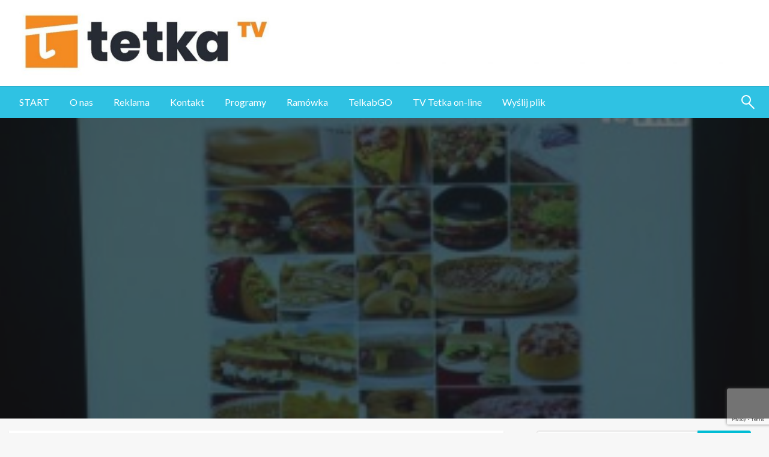

--- FILE ---
content_type: text/html; charset=UTF-8
request_url: https://tetka.pl/bunt-hormonow-dietetyk-radzi/
body_size: 21186
content:

<!DOCTYPE html>
<html lang="pl-PL">

<head>
	<meta http-equiv="Content-Type" content="text/html; charset=UTF-8" />
	<meta name="viewport" content="width=device-width, initial-scale=1.0">
		<meta name='robots' content='index, follow, max-image-preview:large, max-snippet:-1, max-video-preview:-1' />
	<style>img:is([sizes="auto" i], [sizes^="auto," i]) { contain-intrinsic-size: 3000px 1500px }</style>
	
	<!-- This site is optimized with the Yoast SEO plugin v26.4 - https://yoast.com/wordpress/plugins/seo/ -->
	<title>Bunt hormonów - dietetyk radzi | Tv Tetka Tczew</title>
	<meta name="description" content="Fundacja dla Tczewa zorganizowała spotkanie o zaburzeniach hormonalnych. Porady dietetyczki spotkały się z dużym zainteresowaniem." />
	<link rel="canonical" href="https://tetka.pl/bunt-hormonow-dietetyk-radzi/" />
	<meta property="og:locale" content="pl_PL" />
	<meta property="og:type" content="article" />
	<meta property="og:title" content="Bunt hormonów - dietetyk radzi | Tv Tetka Tczew" />
	<meta property="og:description" content="Fundacja dla Tczewa zorganizowała spotkanie o zaburzeniach hormonalnych. Porady dietetyczki spotkały się z dużym zainteresowaniem." />
	<meta property="og:url" content="https://tetka.pl/bunt-hormonow-dietetyk-radzi/" />
	<meta property="og:site_name" content="Tv Tetka Tczew" />
	<meta property="article:publisher" content="https://www.facebook.com/TelewizjaTetkaTczew" />
	<meta property="article:published_time" content="2015-03-28T12:33:39+00:00" />
	<meta property="article:modified_time" content="2015-03-28T12:36:11+00:00" />
	<meta property="og:image" content="https://tetka.pl/wp-content/uploads/2015/03/dietetyk-e1428587455706.jpg" />
	<meta property="og:image:width" content="300" />
	<meta property="og:image:height" content="169" />
	<meta property="og:image:type" content="image/jpeg" />
	<meta name="author" content="Barbara Jackiewicz" />
	<meta name="twitter:label1" content="Napisane przez" />
	<meta name="twitter:data1" content="Barbara Jackiewicz" />
	<script type="application/ld+json" class="yoast-schema-graph">{"@context":"https://schema.org","@graph":[{"@type":"Article","@id":"https://tetka.pl/bunt-hormonow-dietetyk-radzi/#article","isPartOf":{"@id":"https://tetka.pl/bunt-hormonow-dietetyk-radzi/"},"author":{"name":"Barbara Jackiewicz","@id":"https://tetka.pl/#/schema/person/51cf5edf94529f2d9b3838d5871a2202"},"headline":"Bunt hormonów &#8211; dietetyk radzi","datePublished":"2015-03-28T12:33:39+00:00","dateModified":"2015-03-28T12:36:11+00:00","mainEntityOfPage":{"@id":"https://tetka.pl/bunt-hormonow-dietetyk-radzi/"},"wordCount":103,"commentCount":0,"publisher":{"@id":"https://tetka.pl/#organization"},"image":{"@id":"https://tetka.pl/bunt-hormonow-dietetyk-radzi/#primaryimage"},"thumbnailUrl":"https://tetka.pl/wp-content/uploads/2015/03/dietetyk-e1428587455706.jpg","keywords":["dietetyk","Fundacja dla Tczewa","hormony","porady","zdrowie"],"articleSection":["Nasz Tczew"],"inLanguage":"pl-PL","potentialAction":[{"@type":"CommentAction","name":"Comment","target":["https://tetka.pl/bunt-hormonow-dietetyk-radzi/#respond"]}]},{"@type":"WebPage","@id":"https://tetka.pl/bunt-hormonow-dietetyk-radzi/","url":"https://tetka.pl/bunt-hormonow-dietetyk-radzi/","name":"Bunt hormonów - dietetyk radzi | Tv Tetka Tczew","isPartOf":{"@id":"https://tetka.pl/#website"},"primaryImageOfPage":{"@id":"https://tetka.pl/bunt-hormonow-dietetyk-radzi/#primaryimage"},"image":{"@id":"https://tetka.pl/bunt-hormonow-dietetyk-radzi/#primaryimage"},"thumbnailUrl":"https://tetka.pl/wp-content/uploads/2015/03/dietetyk-e1428587455706.jpg","datePublished":"2015-03-28T12:33:39+00:00","dateModified":"2015-03-28T12:36:11+00:00","description":"Fundacja dla Tczewa zorganizowała spotkanie o zaburzeniach hormonalnych. Porady dietetyczki spotkały się z dużym zainteresowaniem.","breadcrumb":{"@id":"https://tetka.pl/bunt-hormonow-dietetyk-radzi/#breadcrumb"},"inLanguage":"pl-PL","potentialAction":[{"@type":"ReadAction","target":["https://tetka.pl/bunt-hormonow-dietetyk-radzi/"]}]},{"@type":"ImageObject","inLanguage":"pl-PL","@id":"https://tetka.pl/bunt-hormonow-dietetyk-radzi/#primaryimage","url":"https://tetka.pl/wp-content/uploads/2015/03/dietetyk-e1428587455706.jpg","contentUrl":"https://tetka.pl/wp-content/uploads/2015/03/dietetyk-e1428587455706.jpg","width":300,"height":169,"caption":"dietetyk radzi"},{"@type":"BreadcrumbList","@id":"https://tetka.pl/bunt-hormonow-dietetyk-radzi/#breadcrumb","itemListElement":[{"@type":"ListItem","position":1,"name":"Strona główna","item":"https://tetka.pl/"},{"@type":"ListItem","position":2,"name":"Bunt hormonów &#8211; dietetyk radzi"}]},{"@type":"WebSite","@id":"https://tetka.pl/#website","url":"https://tetka.pl/","name":"Tv Tetka Tczew","description":"Tetka Tczew - Twoja lokalna telewizja!","publisher":{"@id":"https://tetka.pl/#organization"},"potentialAction":[{"@type":"SearchAction","target":{"@type":"EntryPoint","urlTemplate":"https://tetka.pl/?s={search_term_string}"},"query-input":{"@type":"PropertyValueSpecification","valueRequired":true,"valueName":"search_term_string"}}],"inLanguage":"pl-PL"},{"@type":"Organization","@id":"https://tetka.pl/#organization","name":"Tv Tetka Tczew","url":"https://tetka.pl/","logo":{"@type":"ImageObject","inLanguage":"pl-PL","@id":"https://tetka.pl/#/schema/logo/image/","url":"https://tetka.pl/wp-content/uploads/2021/03/cropped-Tetka-2000-x-200.jpg","contentUrl":"https://tetka.pl/wp-content/uploads/2021/03/cropped-Tetka-2000-x-200.jpg","width":2000,"height":200,"caption":"Tv Tetka Tczew"},"image":{"@id":"https://tetka.pl/#/schema/logo/image/"},"sameAs":["https://www.facebook.com/TelewizjaTetkaTczew","https://www.youtube.com/tvtetka"]},{"@type":"Person","@id":"https://tetka.pl/#/schema/person/51cf5edf94529f2d9b3838d5871a2202","name":"Barbara Jackiewicz","image":{"@type":"ImageObject","inLanguage":"pl-PL","@id":"https://tetka.pl/#/schema/person/image/","url":"https://secure.gravatar.com/avatar/26c1e9711cf67bf82306047c69f6c60859aa4e14948171f5c7c28b70b19fcabc?s=96&d=blank&r=g","contentUrl":"https://secure.gravatar.com/avatar/26c1e9711cf67bf82306047c69f6c60859aa4e14948171f5c7c28b70b19fcabc?s=96&d=blank&r=g","caption":"Barbara Jackiewicz"},"url":"https://tetka.pl/author/basia/"}]}</script>
	<!-- / Yoast SEO plugin. -->


<link rel='dns-prefetch' href='//ssl.p.jwpcdn.com' />
<link rel='dns-prefetch' href='//fonts.googleapis.com' />
<link rel="alternate" type="application/rss+xml" title="Tv Tetka Tczew &raquo; Kanał z wpisami" href="https://tetka.pl/feed/" />
<link rel="alternate" type="application/rss+xml" title="Tv Tetka Tczew &raquo; Kanał z komentarzami" href="https://tetka.pl/comments/feed/" />
		<!-- This site uses the Google Analytics by MonsterInsights plugin v9.10.0 - Using Analytics tracking - https://www.monsterinsights.com/ -->
							<script src="//www.googletagmanager.com/gtag/js?id=G-7CCGMCV5E4"  data-cfasync="false" data-wpfc-render="false" type="text/javascript" async></script>
			<script data-cfasync="false" data-wpfc-render="false" type="text/javascript">
				var mi_version = '9.10.0';
				var mi_track_user = true;
				var mi_no_track_reason = '';
								var MonsterInsightsDefaultLocations = {"page_location":"https:\/\/tetka.pl\/bunt-hormonow-dietetyk-radzi\/"};
								if ( typeof MonsterInsightsPrivacyGuardFilter === 'function' ) {
					var MonsterInsightsLocations = (typeof MonsterInsightsExcludeQuery === 'object') ? MonsterInsightsPrivacyGuardFilter( MonsterInsightsExcludeQuery ) : MonsterInsightsPrivacyGuardFilter( MonsterInsightsDefaultLocations );
				} else {
					var MonsterInsightsLocations = (typeof MonsterInsightsExcludeQuery === 'object') ? MonsterInsightsExcludeQuery : MonsterInsightsDefaultLocations;
				}

								var disableStrs = [
										'ga-disable-G-7CCGMCV5E4',
									];

				/* Function to detect opted out users */
				function __gtagTrackerIsOptedOut() {
					for (var index = 0; index < disableStrs.length; index++) {
						if (document.cookie.indexOf(disableStrs[index] + '=true') > -1) {
							return true;
						}
					}

					return false;
				}

				/* Disable tracking if the opt-out cookie exists. */
				if (__gtagTrackerIsOptedOut()) {
					for (var index = 0; index < disableStrs.length; index++) {
						window[disableStrs[index]] = true;
					}
				}

				/* Opt-out function */
				function __gtagTrackerOptout() {
					for (var index = 0; index < disableStrs.length; index++) {
						document.cookie = disableStrs[index] + '=true; expires=Thu, 31 Dec 2099 23:59:59 UTC; path=/';
						window[disableStrs[index]] = true;
					}
				}

				if ('undefined' === typeof gaOptout) {
					function gaOptout() {
						__gtagTrackerOptout();
					}
				}
								window.dataLayer = window.dataLayer || [];

				window.MonsterInsightsDualTracker = {
					helpers: {},
					trackers: {},
				};
				if (mi_track_user) {
					function __gtagDataLayer() {
						dataLayer.push(arguments);
					}

					function __gtagTracker(type, name, parameters) {
						if (!parameters) {
							parameters = {};
						}

						if (parameters.send_to) {
							__gtagDataLayer.apply(null, arguments);
							return;
						}

						if (type === 'event') {
														parameters.send_to = monsterinsights_frontend.v4_id;
							var hookName = name;
							if (typeof parameters['event_category'] !== 'undefined') {
								hookName = parameters['event_category'] + ':' + name;
							}

							if (typeof MonsterInsightsDualTracker.trackers[hookName] !== 'undefined') {
								MonsterInsightsDualTracker.trackers[hookName](parameters);
							} else {
								__gtagDataLayer('event', name, parameters);
							}
							
						} else {
							__gtagDataLayer.apply(null, arguments);
						}
					}

					__gtagTracker('js', new Date());
					__gtagTracker('set', {
						'developer_id.dZGIzZG': true,
											});
					if ( MonsterInsightsLocations.page_location ) {
						__gtagTracker('set', MonsterInsightsLocations);
					}
										__gtagTracker('config', 'G-7CCGMCV5E4', {"forceSSL":"true"} );
										window.gtag = __gtagTracker;										(function () {
						/* https://developers.google.com/analytics/devguides/collection/analyticsjs/ */
						/* ga and __gaTracker compatibility shim. */
						var noopfn = function () {
							return null;
						};
						var newtracker = function () {
							return new Tracker();
						};
						var Tracker = function () {
							return null;
						};
						var p = Tracker.prototype;
						p.get = noopfn;
						p.set = noopfn;
						p.send = function () {
							var args = Array.prototype.slice.call(arguments);
							args.unshift('send');
							__gaTracker.apply(null, args);
						};
						var __gaTracker = function () {
							var len = arguments.length;
							if (len === 0) {
								return;
							}
							var f = arguments[len - 1];
							if (typeof f !== 'object' || f === null || typeof f.hitCallback !== 'function') {
								if ('send' === arguments[0]) {
									var hitConverted, hitObject = false, action;
									if ('event' === arguments[1]) {
										if ('undefined' !== typeof arguments[3]) {
											hitObject = {
												'eventAction': arguments[3],
												'eventCategory': arguments[2],
												'eventLabel': arguments[4],
												'value': arguments[5] ? arguments[5] : 1,
											}
										}
									}
									if ('pageview' === arguments[1]) {
										if ('undefined' !== typeof arguments[2]) {
											hitObject = {
												'eventAction': 'page_view',
												'page_path': arguments[2],
											}
										}
									}
									if (typeof arguments[2] === 'object') {
										hitObject = arguments[2];
									}
									if (typeof arguments[5] === 'object') {
										Object.assign(hitObject, arguments[5]);
									}
									if ('undefined' !== typeof arguments[1].hitType) {
										hitObject = arguments[1];
										if ('pageview' === hitObject.hitType) {
											hitObject.eventAction = 'page_view';
										}
									}
									if (hitObject) {
										action = 'timing' === arguments[1].hitType ? 'timing_complete' : hitObject.eventAction;
										hitConverted = mapArgs(hitObject);
										__gtagTracker('event', action, hitConverted);
									}
								}
								return;
							}

							function mapArgs(args) {
								var arg, hit = {};
								var gaMap = {
									'eventCategory': 'event_category',
									'eventAction': 'event_action',
									'eventLabel': 'event_label',
									'eventValue': 'event_value',
									'nonInteraction': 'non_interaction',
									'timingCategory': 'event_category',
									'timingVar': 'name',
									'timingValue': 'value',
									'timingLabel': 'event_label',
									'page': 'page_path',
									'location': 'page_location',
									'title': 'page_title',
									'referrer' : 'page_referrer',
								};
								for (arg in args) {
																		if (!(!args.hasOwnProperty(arg) || !gaMap.hasOwnProperty(arg))) {
										hit[gaMap[arg]] = args[arg];
									} else {
										hit[arg] = args[arg];
									}
								}
								return hit;
							}

							try {
								f.hitCallback();
							} catch (ex) {
							}
						};
						__gaTracker.create = newtracker;
						__gaTracker.getByName = newtracker;
						__gaTracker.getAll = function () {
							return [];
						};
						__gaTracker.remove = noopfn;
						__gaTracker.loaded = true;
						window['__gaTracker'] = __gaTracker;
					})();
									} else {
										console.log("");
					(function () {
						function __gtagTracker() {
							return null;
						}

						window['__gtagTracker'] = __gtagTracker;
						window['gtag'] = __gtagTracker;
					})();
									}
			</script>
							<!-- / Google Analytics by MonsterInsights -->
		<script type="text/javascript">
/* <![CDATA[ */
window._wpemojiSettings = {"baseUrl":"https:\/\/s.w.org\/images\/core\/emoji\/16.0.1\/72x72\/","ext":".png","svgUrl":"https:\/\/s.w.org\/images\/core\/emoji\/16.0.1\/svg\/","svgExt":".svg","source":{"concatemoji":"https:\/\/tetka.pl\/wp-includes\/js\/wp-emoji-release.min.js?ver=6.8.3"}};
/*! This file is auto-generated */
!function(s,n){var o,i,e;function c(e){try{var t={supportTests:e,timestamp:(new Date).valueOf()};sessionStorage.setItem(o,JSON.stringify(t))}catch(e){}}function p(e,t,n){e.clearRect(0,0,e.canvas.width,e.canvas.height),e.fillText(t,0,0);var t=new Uint32Array(e.getImageData(0,0,e.canvas.width,e.canvas.height).data),a=(e.clearRect(0,0,e.canvas.width,e.canvas.height),e.fillText(n,0,0),new Uint32Array(e.getImageData(0,0,e.canvas.width,e.canvas.height).data));return t.every(function(e,t){return e===a[t]})}function u(e,t){e.clearRect(0,0,e.canvas.width,e.canvas.height),e.fillText(t,0,0);for(var n=e.getImageData(16,16,1,1),a=0;a<n.data.length;a++)if(0!==n.data[a])return!1;return!0}function f(e,t,n,a){switch(t){case"flag":return n(e,"\ud83c\udff3\ufe0f\u200d\u26a7\ufe0f","\ud83c\udff3\ufe0f\u200b\u26a7\ufe0f")?!1:!n(e,"\ud83c\udde8\ud83c\uddf6","\ud83c\udde8\u200b\ud83c\uddf6")&&!n(e,"\ud83c\udff4\udb40\udc67\udb40\udc62\udb40\udc65\udb40\udc6e\udb40\udc67\udb40\udc7f","\ud83c\udff4\u200b\udb40\udc67\u200b\udb40\udc62\u200b\udb40\udc65\u200b\udb40\udc6e\u200b\udb40\udc67\u200b\udb40\udc7f");case"emoji":return!a(e,"\ud83e\udedf")}return!1}function g(e,t,n,a){var r="undefined"!=typeof WorkerGlobalScope&&self instanceof WorkerGlobalScope?new OffscreenCanvas(300,150):s.createElement("canvas"),o=r.getContext("2d",{willReadFrequently:!0}),i=(o.textBaseline="top",o.font="600 32px Arial",{});return e.forEach(function(e){i[e]=t(o,e,n,a)}),i}function t(e){var t=s.createElement("script");t.src=e,t.defer=!0,s.head.appendChild(t)}"undefined"!=typeof Promise&&(o="wpEmojiSettingsSupports",i=["flag","emoji"],n.supports={everything:!0,everythingExceptFlag:!0},e=new Promise(function(e){s.addEventListener("DOMContentLoaded",e,{once:!0})}),new Promise(function(t){var n=function(){try{var e=JSON.parse(sessionStorage.getItem(o));if("object"==typeof e&&"number"==typeof e.timestamp&&(new Date).valueOf()<e.timestamp+604800&&"object"==typeof e.supportTests)return e.supportTests}catch(e){}return null}();if(!n){if("undefined"!=typeof Worker&&"undefined"!=typeof OffscreenCanvas&&"undefined"!=typeof URL&&URL.createObjectURL&&"undefined"!=typeof Blob)try{var e="postMessage("+g.toString()+"("+[JSON.stringify(i),f.toString(),p.toString(),u.toString()].join(",")+"));",a=new Blob([e],{type:"text/javascript"}),r=new Worker(URL.createObjectURL(a),{name:"wpTestEmojiSupports"});return void(r.onmessage=function(e){c(n=e.data),r.terminate(),t(n)})}catch(e){}c(n=g(i,f,p,u))}t(n)}).then(function(e){for(var t in e)n.supports[t]=e[t],n.supports.everything=n.supports.everything&&n.supports[t],"flag"!==t&&(n.supports.everythingExceptFlag=n.supports.everythingExceptFlag&&n.supports[t]);n.supports.everythingExceptFlag=n.supports.everythingExceptFlag&&!n.supports.flag,n.DOMReady=!1,n.readyCallback=function(){n.DOMReady=!0}}).then(function(){return e}).then(function(){var e;n.supports.everything||(n.readyCallback(),(e=n.source||{}).concatemoji?t(e.concatemoji):e.wpemoji&&e.twemoji&&(t(e.twemoji),t(e.wpemoji)))}))}((window,document),window._wpemojiSettings);
/* ]]> */
</script>
<style id='wp-emoji-styles-inline-css' type='text/css'>

	img.wp-smiley, img.emoji {
		display: inline !important;
		border: none !important;
		box-shadow: none !important;
		height: 1em !important;
		width: 1em !important;
		margin: 0 0.07em !important;
		vertical-align: -0.1em !important;
		background: none !important;
		padding: 0 !important;
	}
</style>
<link rel='stylesheet' id='wp-block-library-css' href='https://tetka.pl/wp-includes/css/dist/block-library/style.min.css?ver=6.8.3' type='text/css' media='all' />
<style id='wp-block-library-theme-inline-css' type='text/css'>
.wp-block-audio :where(figcaption){color:#555;font-size:13px;text-align:center}.is-dark-theme .wp-block-audio :where(figcaption){color:#ffffffa6}.wp-block-audio{margin:0 0 1em}.wp-block-code{border:1px solid #ccc;border-radius:4px;font-family:Menlo,Consolas,monaco,monospace;padding:.8em 1em}.wp-block-embed :where(figcaption){color:#555;font-size:13px;text-align:center}.is-dark-theme .wp-block-embed :where(figcaption){color:#ffffffa6}.wp-block-embed{margin:0 0 1em}.blocks-gallery-caption{color:#555;font-size:13px;text-align:center}.is-dark-theme .blocks-gallery-caption{color:#ffffffa6}:root :where(.wp-block-image figcaption){color:#555;font-size:13px;text-align:center}.is-dark-theme :root :where(.wp-block-image figcaption){color:#ffffffa6}.wp-block-image{margin:0 0 1em}.wp-block-pullquote{border-bottom:4px solid;border-top:4px solid;color:currentColor;margin-bottom:1.75em}.wp-block-pullquote cite,.wp-block-pullquote footer,.wp-block-pullquote__citation{color:currentColor;font-size:.8125em;font-style:normal;text-transform:uppercase}.wp-block-quote{border-left:.25em solid;margin:0 0 1.75em;padding-left:1em}.wp-block-quote cite,.wp-block-quote footer{color:currentColor;font-size:.8125em;font-style:normal;position:relative}.wp-block-quote:where(.has-text-align-right){border-left:none;border-right:.25em solid;padding-left:0;padding-right:1em}.wp-block-quote:where(.has-text-align-center){border:none;padding-left:0}.wp-block-quote.is-large,.wp-block-quote.is-style-large,.wp-block-quote:where(.is-style-plain){border:none}.wp-block-search .wp-block-search__label{font-weight:700}.wp-block-search__button{border:1px solid #ccc;padding:.375em .625em}:where(.wp-block-group.has-background){padding:1.25em 2.375em}.wp-block-separator.has-css-opacity{opacity:.4}.wp-block-separator{border:none;border-bottom:2px solid;margin-left:auto;margin-right:auto}.wp-block-separator.has-alpha-channel-opacity{opacity:1}.wp-block-separator:not(.is-style-wide):not(.is-style-dots){width:100px}.wp-block-separator.has-background:not(.is-style-dots){border-bottom:none;height:1px}.wp-block-separator.has-background:not(.is-style-wide):not(.is-style-dots){height:2px}.wp-block-table{margin:0 0 1em}.wp-block-table td,.wp-block-table th{word-break:normal}.wp-block-table :where(figcaption){color:#555;font-size:13px;text-align:center}.is-dark-theme .wp-block-table :where(figcaption){color:#ffffffa6}.wp-block-video :where(figcaption){color:#555;font-size:13px;text-align:center}.is-dark-theme .wp-block-video :where(figcaption){color:#ffffffa6}.wp-block-video{margin:0 0 1em}:root :where(.wp-block-template-part.has-background){margin-bottom:0;margin-top:0;padding:1.25em 2.375em}
</style>
<style id='classic-theme-styles-inline-css' type='text/css'>
/*! This file is auto-generated */
.wp-block-button__link{color:#fff;background-color:#32373c;border-radius:9999px;box-shadow:none;text-decoration:none;padding:calc(.667em + 2px) calc(1.333em + 2px);font-size:1.125em}.wp-block-file__button{background:#32373c;color:#fff;text-decoration:none}
</style>
<style id='global-styles-inline-css' type='text/css'>
:root{--wp--preset--aspect-ratio--square: 1;--wp--preset--aspect-ratio--4-3: 4/3;--wp--preset--aspect-ratio--3-4: 3/4;--wp--preset--aspect-ratio--3-2: 3/2;--wp--preset--aspect-ratio--2-3: 2/3;--wp--preset--aspect-ratio--16-9: 16/9;--wp--preset--aspect-ratio--9-16: 9/16;--wp--preset--color--black: #000000;--wp--preset--color--cyan-bluish-gray: #abb8c3;--wp--preset--color--white: #ffffff;--wp--preset--color--pale-pink: #f78da7;--wp--preset--color--vivid-red: #cf2e2e;--wp--preset--color--luminous-vivid-orange: #ff6900;--wp--preset--color--luminous-vivid-amber: #fcb900;--wp--preset--color--light-green-cyan: #7bdcb5;--wp--preset--color--vivid-green-cyan: #00d084;--wp--preset--color--pale-cyan-blue: #8ed1fc;--wp--preset--color--vivid-cyan-blue: #0693e3;--wp--preset--color--vivid-purple: #9b51e0;--wp--preset--color--strong-blue: #0073aa;--wp--preset--color--lighter-blue: #229fd8;--wp--preset--color--very-light-gray: #eee;--wp--preset--color--very-dark-gray: #444;--wp--preset--gradient--vivid-cyan-blue-to-vivid-purple: linear-gradient(135deg,rgba(6,147,227,1) 0%,rgb(155,81,224) 100%);--wp--preset--gradient--light-green-cyan-to-vivid-green-cyan: linear-gradient(135deg,rgb(122,220,180) 0%,rgb(0,208,130) 100%);--wp--preset--gradient--luminous-vivid-amber-to-luminous-vivid-orange: linear-gradient(135deg,rgba(252,185,0,1) 0%,rgba(255,105,0,1) 100%);--wp--preset--gradient--luminous-vivid-orange-to-vivid-red: linear-gradient(135deg,rgba(255,105,0,1) 0%,rgb(207,46,46) 100%);--wp--preset--gradient--very-light-gray-to-cyan-bluish-gray: linear-gradient(135deg,rgb(238,238,238) 0%,rgb(169,184,195) 100%);--wp--preset--gradient--cool-to-warm-spectrum: linear-gradient(135deg,rgb(74,234,220) 0%,rgb(151,120,209) 20%,rgb(207,42,186) 40%,rgb(238,44,130) 60%,rgb(251,105,98) 80%,rgb(254,248,76) 100%);--wp--preset--gradient--blush-light-purple: linear-gradient(135deg,rgb(255,206,236) 0%,rgb(152,150,240) 100%);--wp--preset--gradient--blush-bordeaux: linear-gradient(135deg,rgb(254,205,165) 0%,rgb(254,45,45) 50%,rgb(107,0,62) 100%);--wp--preset--gradient--luminous-dusk: linear-gradient(135deg,rgb(255,203,112) 0%,rgb(199,81,192) 50%,rgb(65,88,208) 100%);--wp--preset--gradient--pale-ocean: linear-gradient(135deg,rgb(255,245,203) 0%,rgb(182,227,212) 50%,rgb(51,167,181) 100%);--wp--preset--gradient--electric-grass: linear-gradient(135deg,rgb(202,248,128) 0%,rgb(113,206,126) 100%);--wp--preset--gradient--midnight: linear-gradient(135deg,rgb(2,3,129) 0%,rgb(40,116,252) 100%);--wp--preset--font-size--small: 13px;--wp--preset--font-size--medium: 20px;--wp--preset--font-size--large: 36px;--wp--preset--font-size--x-large: 42px;--wp--preset--spacing--20: 0.44rem;--wp--preset--spacing--30: 0.67rem;--wp--preset--spacing--40: 1rem;--wp--preset--spacing--50: 1.5rem;--wp--preset--spacing--60: 2.25rem;--wp--preset--spacing--70: 3.38rem;--wp--preset--spacing--80: 5.06rem;--wp--preset--shadow--natural: 6px 6px 9px rgba(0, 0, 0, 0.2);--wp--preset--shadow--deep: 12px 12px 50px rgba(0, 0, 0, 0.4);--wp--preset--shadow--sharp: 6px 6px 0px rgba(0, 0, 0, 0.2);--wp--preset--shadow--outlined: 6px 6px 0px -3px rgba(255, 255, 255, 1), 6px 6px rgba(0, 0, 0, 1);--wp--preset--shadow--crisp: 6px 6px 0px rgba(0, 0, 0, 1);}:where(.is-layout-flex){gap: 0.5em;}:where(.is-layout-grid){gap: 0.5em;}body .is-layout-flex{display: flex;}.is-layout-flex{flex-wrap: wrap;align-items: center;}.is-layout-flex > :is(*, div){margin: 0;}body .is-layout-grid{display: grid;}.is-layout-grid > :is(*, div){margin: 0;}:where(.wp-block-columns.is-layout-flex){gap: 2em;}:where(.wp-block-columns.is-layout-grid){gap: 2em;}:where(.wp-block-post-template.is-layout-flex){gap: 1.25em;}:where(.wp-block-post-template.is-layout-grid){gap: 1.25em;}.has-black-color{color: var(--wp--preset--color--black) !important;}.has-cyan-bluish-gray-color{color: var(--wp--preset--color--cyan-bluish-gray) !important;}.has-white-color{color: var(--wp--preset--color--white) !important;}.has-pale-pink-color{color: var(--wp--preset--color--pale-pink) !important;}.has-vivid-red-color{color: var(--wp--preset--color--vivid-red) !important;}.has-luminous-vivid-orange-color{color: var(--wp--preset--color--luminous-vivid-orange) !important;}.has-luminous-vivid-amber-color{color: var(--wp--preset--color--luminous-vivid-amber) !important;}.has-light-green-cyan-color{color: var(--wp--preset--color--light-green-cyan) !important;}.has-vivid-green-cyan-color{color: var(--wp--preset--color--vivid-green-cyan) !important;}.has-pale-cyan-blue-color{color: var(--wp--preset--color--pale-cyan-blue) !important;}.has-vivid-cyan-blue-color{color: var(--wp--preset--color--vivid-cyan-blue) !important;}.has-vivid-purple-color{color: var(--wp--preset--color--vivid-purple) !important;}.has-black-background-color{background-color: var(--wp--preset--color--black) !important;}.has-cyan-bluish-gray-background-color{background-color: var(--wp--preset--color--cyan-bluish-gray) !important;}.has-white-background-color{background-color: var(--wp--preset--color--white) !important;}.has-pale-pink-background-color{background-color: var(--wp--preset--color--pale-pink) !important;}.has-vivid-red-background-color{background-color: var(--wp--preset--color--vivid-red) !important;}.has-luminous-vivid-orange-background-color{background-color: var(--wp--preset--color--luminous-vivid-orange) !important;}.has-luminous-vivid-amber-background-color{background-color: var(--wp--preset--color--luminous-vivid-amber) !important;}.has-light-green-cyan-background-color{background-color: var(--wp--preset--color--light-green-cyan) !important;}.has-vivid-green-cyan-background-color{background-color: var(--wp--preset--color--vivid-green-cyan) !important;}.has-pale-cyan-blue-background-color{background-color: var(--wp--preset--color--pale-cyan-blue) !important;}.has-vivid-cyan-blue-background-color{background-color: var(--wp--preset--color--vivid-cyan-blue) !important;}.has-vivid-purple-background-color{background-color: var(--wp--preset--color--vivid-purple) !important;}.has-black-border-color{border-color: var(--wp--preset--color--black) !important;}.has-cyan-bluish-gray-border-color{border-color: var(--wp--preset--color--cyan-bluish-gray) !important;}.has-white-border-color{border-color: var(--wp--preset--color--white) !important;}.has-pale-pink-border-color{border-color: var(--wp--preset--color--pale-pink) !important;}.has-vivid-red-border-color{border-color: var(--wp--preset--color--vivid-red) !important;}.has-luminous-vivid-orange-border-color{border-color: var(--wp--preset--color--luminous-vivid-orange) !important;}.has-luminous-vivid-amber-border-color{border-color: var(--wp--preset--color--luminous-vivid-amber) !important;}.has-light-green-cyan-border-color{border-color: var(--wp--preset--color--light-green-cyan) !important;}.has-vivid-green-cyan-border-color{border-color: var(--wp--preset--color--vivid-green-cyan) !important;}.has-pale-cyan-blue-border-color{border-color: var(--wp--preset--color--pale-cyan-blue) !important;}.has-vivid-cyan-blue-border-color{border-color: var(--wp--preset--color--vivid-cyan-blue) !important;}.has-vivid-purple-border-color{border-color: var(--wp--preset--color--vivid-purple) !important;}.has-vivid-cyan-blue-to-vivid-purple-gradient-background{background: var(--wp--preset--gradient--vivid-cyan-blue-to-vivid-purple) !important;}.has-light-green-cyan-to-vivid-green-cyan-gradient-background{background: var(--wp--preset--gradient--light-green-cyan-to-vivid-green-cyan) !important;}.has-luminous-vivid-amber-to-luminous-vivid-orange-gradient-background{background: var(--wp--preset--gradient--luminous-vivid-amber-to-luminous-vivid-orange) !important;}.has-luminous-vivid-orange-to-vivid-red-gradient-background{background: var(--wp--preset--gradient--luminous-vivid-orange-to-vivid-red) !important;}.has-very-light-gray-to-cyan-bluish-gray-gradient-background{background: var(--wp--preset--gradient--very-light-gray-to-cyan-bluish-gray) !important;}.has-cool-to-warm-spectrum-gradient-background{background: var(--wp--preset--gradient--cool-to-warm-spectrum) !important;}.has-blush-light-purple-gradient-background{background: var(--wp--preset--gradient--blush-light-purple) !important;}.has-blush-bordeaux-gradient-background{background: var(--wp--preset--gradient--blush-bordeaux) !important;}.has-luminous-dusk-gradient-background{background: var(--wp--preset--gradient--luminous-dusk) !important;}.has-pale-ocean-gradient-background{background: var(--wp--preset--gradient--pale-ocean) !important;}.has-electric-grass-gradient-background{background: var(--wp--preset--gradient--electric-grass) !important;}.has-midnight-gradient-background{background: var(--wp--preset--gradient--midnight) !important;}.has-small-font-size{font-size: var(--wp--preset--font-size--small) !important;}.has-medium-font-size{font-size: var(--wp--preset--font-size--medium) !important;}.has-large-font-size{font-size: var(--wp--preset--font-size--large) !important;}.has-x-large-font-size{font-size: var(--wp--preset--font-size--x-large) !important;}
:where(.wp-block-post-template.is-layout-flex){gap: 1.25em;}:where(.wp-block-post-template.is-layout-grid){gap: 1.25em;}
:where(.wp-block-columns.is-layout-flex){gap: 2em;}:where(.wp-block-columns.is-layout-grid){gap: 2em;}
:root :where(.wp-block-pullquote){font-size: 1.5em;line-height: 1.6;}
</style>
<link rel='stylesheet' id='contact-form-7-css' href='https://tetka.pl/wp-content/plugins/contact-form-7/includes/css/styles.css?ver=6.1.4' type='text/css' media='all' />
<link rel='stylesheet' id='mc4wp-form-themes-css' href='https://tetka.pl/wp-content/plugins/mailchimp-for-wp/assets/css/form-themes.css?ver=4.10.9' type='text/css' media='all' />
<link rel='stylesheet' id='newspaperss_core-css' href='https://tetka.pl/wp-content/themes/newspaperss/css/newspaperss.min.css?ver=1.0' type='text/css' media='all' />
<link rel='stylesheet' id='fontawesome-css' href='https://tetka.pl/wp-content/themes/newspaperss/fonts/awesome/css/font-awesome.min.css?ver=1' type='text/css' media='all' />
<link rel='stylesheet' id='newspaperss-fonts-css' href='//fonts.googleapis.com/css?family=Ubuntu%3A400%2C500%2C700%7CLato%3A400%2C700%2C400italic%2C700italic%7COpen+Sans%3A400%2C400italic%2C700&#038;subset=latin%2Clatin-ext' type='text/css' media='all' />
<link rel='stylesheet' id='newspaperss-style-css' href='https://tetka.pl/wp-content/themes/newspaperss/style.css?ver=1.1.0' type='text/css' media='all' />
<style id='newspaperss-style-inline-css' type='text/css'>
.tagcloud a ,
	.post-cat-info a,
	.lates-post-warp .button.secondary,
	.comment-form .form-submit input#submit,
	a.box-comment-btn,
	.comment-form .form-submit input[type='submit'],
	h2.comment-reply-title,
	.widget_search .search-submit,
	.woocommerce nav.woocommerce-pagination ul li span.current,
	.woocommerce ul.products li.product .button,
	.woocommerce div.product form.cart .button,
	.woocommerce #respond input#submit.alt, .woocommerce a.button.alt,
	.woocommerce button.button.alt, .woocommerce input.button.alt,
	.woocommerce #respond input#submit, .woocommerce a.button,
	.woocommerce button.button, .woocommerce input.button,
	.pagination li a,
	.author-links a,
	#blog-content .navigation .nav-links .current,
	.bubbly-button,
	.scroll_to_top
	{
		color: #ffffff !important;
	}.tagcloud a:hover ,
		.post-cat-info a:hover,
		.lates-post-warp .button.secondary:hover,
		.comment-form .form-submit input#submit:hover,
		a.box-comment-btn:hover,
		.comment-form .form-submit input[type='submit']:hover,
		.widget_search .search-submit:hover,
		.pagination li a:hover,
		.author-links a:hover,
		.head-bottom-area  .is-dropdown-submenu .is-dropdown-submenu-item :hover,
		.woocommerce div.product div.summary a,
		.bubbly-button:hover,
		.slider-right .post-header .post-cat-info .cat-info-el:hover
		{
			color: #ffffff !important;
		}.slider-container .cat-info-el,
		.slider-right .post-header .post-cat-info .cat-info-el
		{
			color: #ffffff !important;
		}
		woocommerce-product-details__short-description,
		.woocommerce div.product .product_title,
		.woocommerce div.product p.price,
		.woocommerce div.product span.price
		{
			color: #232323 ;
		}.single-content-wrap,
			.single-post-header
			{
				box-shadow: 0 1px 3px 0 rgba(28, 28, 28, .05);
				-wekit-box-shadow: 0 1px 3px 0 rgba(28, 28, 28, .05);
			}#footer .top-footer-wrap .textwidget p,
		#footer .top-footer-wrap,
		#footer .block-content-recent .card-section .post-list .post-title a,
		#footer .block-content-recent .post-list .post-meta-info .meta-info-el,
		#footer .widget_nav_menu .widget li a,
		#footer .widget li a
		{
			color: #ffffff  ;
		}.head-bottom-area .dropdown.menu a,
	.search-wrap .search-field,
	.head-bottom-area .dropdown.menu .is-dropdown-submenu > li a,
	.home .head-bottom-area .dropdown.menu .current-menu-item a
	{
		color: #fff  ;
	}
	.search-wrap::before
	{
		background-color: #fff  ;
	}
	.search-wrap
	{
		border-color: #fff  ;
	}
	.main-menu .is-dropdown-submenu .is-dropdown-submenu-parent.opens-left > a::after,
	.is-dropdown-submenu .is-dropdown-submenu-parent.opens-right > a::after
	{
		border-right-color: #fff  ;
	}
</style>
<link rel='stylesheet' id='dashicons-css' href='https://tetka.pl/wp-includes/css/dashicons.min.css?ver=6.8.3' type='text/css' media='all' />
<link rel='stylesheet' id='my-calendar-lists-css' href='https://tetka.pl/wp-content/plugins/my-calendar/css/list-presets.css?ver=3.6.17' type='text/css' media='all' />
<link rel='stylesheet' id='my-calendar-reset-css' href='https://tetka.pl/wp-content/plugins/my-calendar/css/reset.css?ver=3.6.17' type='text/css' media='all' />
<link rel='stylesheet' id='my-calendar-style-css' href='https://tetka.pl/wp-content/plugins/my-calendar/styles/light.css?ver=3.6.17-light-css' type='text/css' media='all' />
<style id='my-calendar-style-inline-css' type='text/css'>

/* Styles by My Calendar - Joe Dolson https://www.joedolson.com/ */

.mc-main, .mc-event, .my-calendar-modal, .my-calendar-modal-overlay, .mc-event-list {--primary-dark: #313233; --primary-light: #fff; --secondary-light: #fff; --secondary-dark: #000; --highlight-dark: #666; --highlight-light: #efefef; --close-button: #b32d2e; --search-highlight-bg: #f5e6ab; --navbar-background: transparent; --nav-button-bg: #fff; --nav-button-color: #313233; --nav-button-border: #313233; --nav-input-border: #313233; --nav-input-background: #fff; --nav-input-color: #313233; --grid-cell-border: #0000001f; --grid-header-border: #313233; --grid-header-color: #313233; --grid-weekend-color: #313233; --grid-header-bg: transparent; --grid-weekend-bg: transparent; --grid-cell-background: transparent; --current-day-border: #313233; --current-day-color: #313233; --current-day-bg: transparent; --date-has-events-bg: #313233; --date-has-events-color: #f6f7f7; --calendar-heading: clamp( 1.125rem, 24px, 2.5rem ); --event-title: clamp( 1.25rem, 24px, 2.5rem ); --grid-date: 16px; --grid-date-heading: clamp( .75rem, 16px, 1.5rem ); --modal-title: 1.5rem; --navigation-controls: clamp( .75rem, 16px, 1.5rem ); --card-heading: 1.125rem; --list-date: 1.25rem; --author-card: clamp( .75rem, 14px, 1.5rem); --single-event-title: clamp( 1.25rem, 24px, 2.5rem ); --mini-time-text: clamp( .75rem, 14px 1.25rem ); --list-event-date: 1.25rem; --list-event-title: 1.2rem; --grid-max-width: 1260px; --list-preset-border-color: #000000; --list-preset-stripe-background: rgba( 0,0,0,.04 ); --list-preset-date-badge-background: #000; --list-preset-date-badge-color: #fff; --list-preset-background: transparent; }
</style>
<script type="text/javascript" src="https://tetka.pl/wp-content/plugins/google-analytics-for-wordpress/assets/js/frontend-gtag.min.js?ver=9.10.0" id="monsterinsights-frontend-script-js" async="async" data-wp-strategy="async"></script>
<script data-cfasync="false" data-wpfc-render="false" type="text/javascript" id='monsterinsights-frontend-script-js-extra'>/* <![CDATA[ */
var monsterinsights_frontend = {"js_events_tracking":"true","download_extensions":"doc,pdf,ppt,zip,xls,docx,pptx,xlsx","inbound_paths":"[]","home_url":"https:\/\/tetka.pl","hash_tracking":"false","v4_id":"G-7CCGMCV5E4"};/* ]]> */
</script>
<script type="text/javascript" src="https://ssl.p.jwpcdn.com/6/12/jwplayer.js?ver=6.8.3" id="jwplayer-js"></script>
<script type="text/javascript" src="https://tetka.pl/wp-includes/js/jquery/jquery.min.js?ver=3.7.1" id="jquery-core-js"></script>
<script type="text/javascript" src="https://tetka.pl/wp-includes/js/jquery/jquery-migrate.min.js?ver=3.4.1" id="jquery-migrate-js"></script>
<script type="text/javascript" src="https://tetka.pl/wp-content/themes/newspaperss/js/newspaperss.min.js?ver=1" id="newspaperss_js-js"></script>
<script type="text/javascript" src="https://tetka.pl/wp-content/themes/newspaperss/js/newspaperss_other.min.js?ver=1" id="newspaperss_other-js"></script>
<link rel="https://api.w.org/" href="https://tetka.pl/wp-json/" /><link rel="alternate" title="JSON" type="application/json" href="https://tetka.pl/wp-json/wp/v2/posts/1913" /><link rel="EditURI" type="application/rsd+xml" title="RSD" href="https://tetka.pl/xmlrpc.php?rsd" />
<meta name="generator" content="WordPress 6.8.3" />
<link rel='shortlink' href='https://tetka.pl/?p=1913' />
<link rel="alternate" title="oEmbed (JSON)" type="application/json+oembed" href="https://tetka.pl/wp-json/oembed/1.0/embed?url=https%3A%2F%2Ftetka.pl%2Fbunt-hormonow-dietetyk-radzi%2F" />
<link rel="alternate" title="oEmbed (XML)" type="text/xml+oembed" href="https://tetka.pl/wp-json/oembed/1.0/embed?url=https%3A%2F%2Ftetka.pl%2Fbunt-hormonow-dietetyk-radzi%2F&#038;format=xml" />
<script type="text/javascript">jwplayer.key='kolFnfkzU2wuc/hHdoVRgp6/gXbA2+UhJuL9SERZx1A=';jwplayer.defaults = { "ph": 2 };</script>
            <script type="text/javascript">
            if (typeof(jwp6AddLoadEvent) == 'undefined') {
                function jwp6AddLoadEvent(func) {
                    var oldonload = window.onload;
                    if (typeof window.onload != 'function') {
                        window.onload = func;
                    } else {
                        window.onload = function() {
                            if (oldonload) {
                                oldonload();
                            }
                            func();
                        }
                    }
                }
            }
            </script>

            <style>.mc4wp-checkbox-wp-registration-form{clear:both;width:auto;display:block;position:static}.mc4wp-checkbox-wp-registration-form input{float:none;vertical-align:middle;-webkit-appearance:checkbox;width:auto;max-width:21px;margin:0 6px 0 0;padding:0;position:static;display:inline-block!important}.mc4wp-checkbox-wp-registration-form label{float:none;cursor:pointer;width:auto;margin:0 0 16px;display:block;position:static}</style>		<style id="newspaperss-custom-header-styles" type="text/css">
				.site-title,
		.site-description {
			position: absolute;
			clip: rect(1px, 1px, 1px, 1px);
		}
		</style>
	<link rel="icon" href="https://tetka.pl/wp-content/uploads/2019/01/Teteka-sygnet-50x50.png" sizes="32x32" />
<link rel="icon" href="https://tetka.pl/wp-content/uploads/2019/01/Teteka-sygnet-300x300.png" sizes="192x192" />
<link rel="apple-touch-icon" href="https://tetka.pl/wp-content/uploads/2019/01/Teteka-sygnet-300x300.png" />
<meta name="msapplication-TileImage" content="https://tetka.pl/wp-content/uploads/2019/01/Teteka-sygnet-300x300.png" />
<style id="kirki-inline-styles">.postpage_subheader{background-color:#1c2127;}#topmenu .top-bar .top-bar-left .menu a{font-size:0.75rem;}.head-bottom-area .dropdown.menu .current-menu-item a{color:#272b33;}body{font-size:inherit;letter-spacing:0px;line-height:1.6;text-transform:none;}.slider-container .post-header-outer{background:rgba(0,0,0,0.43);}.slider-container .post-header .post-title a,.slider-container .post-meta-info .meta-info-el a,.slider-container .meta-info-date{color:#fff;}.slider-container .cat-info-el,.slider-right .post-header .post-cat-info .cat-info-el{background-color:#f38b22;}.woocommerce .button{-webkit-box-shadow:0 2px 2px 0 rgba(243,139,34,0.3), 0 3px 1px -2px rgba(243,139,34,0.3), 0 1px 5px 0 rgba(243,139,34,0.3);-moz-box-shadow:0 2px 2px 0 rgba(243,139,34,0.3), 0 3px 1px -2px rgba(243,139,34,0.3), 0 1px 5px 0 rgba(243,139,34,0.3);box-shadow:0 2px 2px 0 rgba(243,139,34,0.3), 0 3px 1px -2px rgba(243,139,34,0.3), 0 1px 5px 0 rgba(243,139,34,0.3);}.woocommerce .button:hover{-webkit-box-shadow:-1px 11px 23px -4px rgba(243,139,34,0.3),1px -1.5px 11px -2px  rgba(243,139,34,0.3);-moz-box-shadow:-1px 11px 23px -4px rgba(243,139,34,0.3),1px -1.5px 11px -2px  rgba(243,139,34,0.3);box-shadow:-1px 11px 23px -4px rgba(243,139,34,0.3),1px -1.5px 11px -2px  rgba(243,139,34,0.3);}a:hover,.off-canvas .fa-window-close:focus,.tagcloud a:hover,.single-nav .nav-left a:hover, .single-nav .nav-right a:hover,.comment-title h2:hover,h2.comment-reply-title:hover,.meta-info-comment .comments-link a:hover,.woocommerce div.product div.summary a:hover{color:#272b33;}bubbly-button:focus,.slider-right .post-header .post-cat-info .cat-info-el:hover,.bubbly-button:hover,.head-bottom-area .desktop-menu .is-dropdown-submenu-parent .is-dropdown-submenu li a:hover,.tagcloud a:hover,.viewall-text .button.secondary:hover,.single-nav a:hover>.newspaper-nav-icon,.pagination .current:hover,.pagination li a:hover,.widget_search .search-submit:hover,.comment-form .form-submit input#submit:hover, a.box-comment-btn:hover, .comment-form .form-submit input[type="submit"]:hover,.cat-info-el:hover,.comment-list .comment-reply-link:hover,.bubbly-button:active{background:#272b33;}.viewall-text .shadow:hover{-webkit-box-shadow:-1px 11px 15px -8px rgba(39,43,51,0.43);-moz-box-shadow:-1px 11px 15px -8px rgba(39,43,51,0.43);box-shadow:-1px 11px 15px -8px rgba(39,43,51,0.43);}.bubbly-button:hover,.bubbly-button:active{-webkit-box-shadow:0 2px 15px rgba(39,43,51,0.43);;-moz-box-shadow:0 2px 15px rgba(39,43,51,0.43);;box-shadow:0 2px 15px rgba(39,43,51,0.43);;}.comment-form textarea:focus,.comment-form input[type="text"]:focus,.comment-form input[type="search"]:focus,.comment-form input[type="tel"]:focus,.comment-form input[type="email"]:focus,.comment-form [type=url]:focus,.comment-form [type=password]:focus{-webkit-box-shadow:0 2px 3px rgba(39,43,51,0.43);;-moz-box-shadow:0 2px 3px rgba(39,43,51,0.43);;box-shadow:0 2px 3px rgba(39,43,51,0.43);;}a:focus{outline-color:#272b33;text-decoration-color:#272b33;}.sliderlink:focus,.slider-right .thumbnail-post a:focus img{border-color:#272b33;}.bubbly-button:before,.bubbly-button:after{background-image:radial-gradient(circle,#272b33 20%, transparent 20%), radial-gradient(circle, transparent 20%, #272b33 20%, transparent 30%), radial-gradient(circle, #272b33 20%, transparent 20%), radial-gradient(circle, #272b33 20%, transparent 20%), radial-gradient(circle, transparent 10%, #272b33 15%, transparent 20%), radial-gradient(circle, #272b33 20%, transparent 20%), radial-gradient(circle, #272b33 20%, transparent 20%), radial-gradient(circle, #272b33 20%, transparent 20%), radial-gradient(circle, #272b33 20%, transparent 20%);;;}.block-header-wrap .block-title,.widget-title h3{color:#272b33;}.block-header-wrap .block-title h3,.widget-title h3{border-bottom-color:#272b33;}#sub_banner .breadcrumb-wraps .breadcrumbs li,#sub_banner .heade-content h1,.heade-content h1,.breadcrumbs li,.breadcrumbs a,.breadcrumbs li:not(:last-child)::after{color:#fff;}#sub_banner.sub_header_page .heade-content h1{color:#ff9800;}#footer .top-footer-wrap{background-color:#272b33;}#footer .block-header-wrap .block-title h3,#footer .widget-title h3{color:#e3e3e3;border-bottom-color:#e3e3e3;}#footer .footer-copyright-wrap{background-color:#f38b22;}#footer .footer-copyright-text,.footer-copyright-text p,.footer-copyright-text li,.footer-copyright-text ul,.footer-copyright-text ol,.footer-copyright-text{color:#fff;}.woo-header-newspaperss{background:linear-gradient(to top, #f77062 0%, #fe5196 100%);;}.heade-content.woo-header-newspaperss h1,.woocommerce .woocommerce-breadcrumb a,.woocommerce .breadcrumbs li{color:#020202;}@media screen and (min-width: 64em){#wrapper{margin-top:0px;margin-bottom:0px;}}</style></head>

<body class="wp-singular post-template-default single single-post postid-1913 single-format-standard wp-custom-logo wp-theme-newspaperss" id="top">
		<a class="skip-link screen-reader-text" href="#main-content-sticky">
		Przejdź do treści	</a>

	<div id="wrapper" class="grid-container no-padding small-full  full  z-depth-2">
		<!-- Site HEADER -->
				<header id="header-top" class="header-area">
			
<div class="head-top-area " >
  <div class="grid-container ">
        <div id="main-header" class="grid-x grid-padding-x grid-margin-y align-justify ">
      <!--  Logo -->
            <div class="cell  align-self-middle auto medium-order-2 text-right ">
        <div id="site-title">
          <a href="https://tetka.pl/" class="custom-logo-link" rel="home"><img width="2000" height="200" src="https://tetka.pl/wp-content/uploads/2021/03/cropped-Tetka-2000-x-200.jpg" class="custom-logo" alt="Tv Tetka Tczew" decoding="async" fetchpriority="high" srcset="https://tetka.pl/wp-content/uploads/2021/03/cropped-Tetka-2000-x-200.jpg 2000w, https://tetka.pl/wp-content/uploads/2021/03/cropped-Tetka-2000-x-200-300x30.jpg 300w, https://tetka.pl/wp-content/uploads/2021/03/cropped-Tetka-2000-x-200-1024x102.jpg 1024w, https://tetka.pl/wp-content/uploads/2021/03/cropped-Tetka-2000-x-200-768x77.jpg 768w, https://tetka.pl/wp-content/uploads/2021/03/cropped-Tetka-2000-x-200-1536x154.jpg 1536w" sizes="(max-width: 2000px) 100vw, 2000px" /></a>          <h1 class="site-title">
            <a href="https://tetka.pl/" rel="home">Tv Tetka Tczew</a>
          </h1>
                      <p class="site-description">Tetka Tczew &#8211; Twoja lokalna telewizja!</p>
                  </div>
      </div>
      <!-- /.End Of Logo -->
          </div>
  </div>
</div>			<!-- Mobile Menu -->
			<!-- Mobile Menu -->

<div class="off-canvas-wrapper " >
  <div class="reveal reveal-menu position-right off-canvas animated " id="mobile-menu-newspaperss" data-reveal >
    <button class="reveal-b-close " aria-label="Close menu" type="button" data-close>
      <i class="fa fa-window-close" aria-hidden="true"></i>
    </button>
    <div class="multilevel-offcanvas " >
       <ul id="menu-menu-glowne" class="vertical menu accordion-menu " data-accordion-menu data-close-on-click-inside="false"><li id="menu-item-185" class="menu-item menu-item-type-custom menu-item-object-custom menu-item-home menu-item-185"><a href="http://tetka.pl">START</a></li>
<li id="menu-item-32" class="menu-item menu-item-type-post_type menu-item-object-page menu-item-32"><a href="https://tetka.pl/o-nas/">O nas</a></li>
<li id="menu-item-33" class="menu-item menu-item-type-post_type menu-item-object-page menu-item-33"><a href="https://tetka.pl/reklama/">Reklama</a></li>
<li id="menu-item-31" class="menu-item menu-item-type-post_type menu-item-object-page menu-item-31"><a href="https://tetka.pl/kontakt/">Kontakt</a></li>
<li id="menu-item-219" class="menu-item menu-item-type-post_type menu-item-object-page menu-item-219"><a href="https://tetka.pl/nasze-programy/">Programy</a></li>
<li id="menu-item-425" class="menu-item menu-item-type-post_type menu-item-object-page menu-item-425"><a href="https://tetka.pl/ramowka/">Ramówka</a></li>
<li id="menu-item-53533" class="menu-item menu-item-type-custom menu-item-object-custom menu-item-53533"><a href="https://tczew.net.pl/telkabgo">TelkabGO</a></li>
<li id="menu-item-105087" class="menu-item menu-item-type-post_type menu-item-object-page menu-item-105087"><a href="https://tetka.pl/tetka-on-line/">TV Tetka on-line</a></li>
<li id="menu-item-148" class="menu-item menu-item-type-post_type menu-item-object-page menu-item-148"><a href="https://tetka.pl/wyslij-plik/">Wyślij plik</a></li>
</ul>    </div>
  </div>

  <div class="mobile-menu off-canvas-content" data-off-canvas-content >
        <div class="title-bar no-js "  data-hide-for="large" data-sticky data-margin-top="0" data-top-anchor="main-content-sticky" data-sticky-on="small"  >
      <div class="title-bar-left ">
        <div class="logo title-bar-title ">
          <a href="https://tetka.pl/" class="custom-logo-link" rel="home"><img width="2000" height="200" src="https://tetka.pl/wp-content/uploads/2021/03/cropped-Tetka-2000-x-200.jpg" class="custom-logo" alt="Tv Tetka Tczew" decoding="async" srcset="https://tetka.pl/wp-content/uploads/2021/03/cropped-Tetka-2000-x-200.jpg 2000w, https://tetka.pl/wp-content/uploads/2021/03/cropped-Tetka-2000-x-200-300x30.jpg 300w, https://tetka.pl/wp-content/uploads/2021/03/cropped-Tetka-2000-x-200-1024x102.jpg 1024w, https://tetka.pl/wp-content/uploads/2021/03/cropped-Tetka-2000-x-200-768x77.jpg 768w, https://tetka.pl/wp-content/uploads/2021/03/cropped-Tetka-2000-x-200-1536x154.jpg 1536w" sizes="(max-width: 2000px) 100vw, 2000px" /></a>          <h1 class="site-title">
            <a href="https://tetka.pl/" rel="home">Tv Tetka Tczew</a>
          </h1>
                          <p class="site-description">Tetka Tczew &#8211; Twoja lokalna telewizja!</p>
                      </div>
      </div>
      <div class="top-bar-right">
        <div class="title-bar-right nav-bar">
          <li>
            <button class="offcanvas-trigger" type="button" data-open="mobile-menu-newspaperss">

              <div class="hamburger">
                <span class="line"></span>
                <span class="line"></span>
                <span class="line"></span>
              </div>
            </button>
          </li>
        </div>
      </div>
    </div>
  </div>
</div>
			<!-- Mobile Menu -->
			<!-- Start Of bottom Head -->
			<div id="header-bottom" class="head-bottom-area animated"  data-sticky data-sticky-on="large" data-options="marginTop:0;" style="width:100%" data-top-anchor="main-content-sticky" >
				<div class="grid-container">
					<div class="top-bar main-menu no-js" id="the-menu">
												<div class="menu-position left" data-magellan data-magellan-top-offset="60">
															<ul id="menu-menu-glowne-1 " class="horizontal menu  desktop-menu" data-responsive-menu="dropdown"  data-trap-focus="true"  ><li class="menu-item menu-item-type-custom menu-item-object-custom menu-item-home menu-item-185"><a href="http://tetka.pl">START</a></li>
<li class="menu-item menu-item-type-post_type menu-item-object-page menu-item-32"><a href="https://tetka.pl/o-nas/">O nas</a></li>
<li class="menu-item menu-item-type-post_type menu-item-object-page menu-item-33"><a href="https://tetka.pl/reklama/">Reklama</a></li>
<li class="menu-item menu-item-type-post_type menu-item-object-page menu-item-31"><a href="https://tetka.pl/kontakt/">Kontakt</a></li>
<li class="menu-item menu-item-type-post_type menu-item-object-page menu-item-219"><a href="https://tetka.pl/nasze-programy/">Programy</a></li>
<li class="menu-item menu-item-type-post_type menu-item-object-page menu-item-425"><a href="https://tetka.pl/ramowka/">Ramówka</a></li>
<li class="menu-item menu-item-type-custom menu-item-object-custom menu-item-53533"><a href="https://tczew.net.pl/telkabgo">TelkabGO</a></li>
<li class="menu-item menu-item-type-post_type menu-item-object-page menu-item-105087"><a href="https://tetka.pl/tetka-on-line/">TV Tetka on-line</a></li>
<li class="menu-item menu-item-type-post_type menu-item-object-page menu-item-148"><a href="https://tetka.pl/wyslij-plik/">Wyślij plik</a></li>
</ul>													</div>
						<div class="search-wrap" open-search>
							<form role="search" method="get" class="search-form" action="https://tetka.pl/">
				<label>
					<span class="screen-reader-text">Szukaj:</span>
					<input type="search" class="search-field" placeholder="Szukaj &hellip;" value="" name="s" />
				</label>
				<input type="submit" class="search-submit" value="Szukaj" />
			</form>							<span class="eks" close-search></span>
							<i class="fa fa-search"></i>
						</div>
					</div>
					<!--/ #navmenu-->
				</div>
			</div>
			<!-- Start Of bottom Head -->
		</header>
		<div id="main-content-sticky">
<div class="single-post-outer clearfix">
			<!-- Header image-->
				<div class="single-post-feat-bg-outer">
			<div class="single-post-thumb-outer">
				<div class="post-thumb">
					<a href="https://tetka.pl/bunt-hormonow-dietetyk-radzi/"><img width="300" height="169" src="https://tetka.pl/wp-content/uploads/2015/03/dietetyk-e1428587455706.jpg" class="float-center object-fit-img wp-post-image" alt="dietetyk radzi" decoding="async" /></a>				</div>
			</div>
		</div>
		<!-- Header image-->
		<div class="grid-container">
		<div class="grid-x grid-padding-x align-center single-wrap ">
																	<div class="cell large-auto  small-12 ">
						<article class="single-post-wrap " id="post-1913">
							<div class="single-post-content-wrap">
								<div class="single-post-header">
																			<div class="single-post-top">
											<!-- post top-->
											<div class="grid-x ">
												<div class="cell large-12 small-12 ">
													<div class="breadcrumb-wrap">
														<ul id="breadcrumbs" class="breadcrumbs"><li class="item-home"><a class="bread-link bread-home" href="https://tetka.pl" title="Strona główna">Strona główna</a></li><li class="item-cat item-cat-1 item-cat-nasz-tczew"><a class="bread-cat bread-cat-1 bread-cat-nasz-tczew" href="https://tetka.pl/category/nasz-tczew/" title="Nasz Tczew">Nasz Tczew</a></li><li class="item-current item-1913"><strong class="bread-current bread-1913" title="Bunt hormonów &#8211; dietetyk radzi">Bunt hormonów &#8211; dietetyk radzi</strong></li></ul>													</div>
													<span class="text-right"></span>
												</div>
											</div>
										</div>
																		<!-- post meta and title-->
																			<div class="post-cat-info clearfix">
											<a class="cat-info-el" href="https://tetka.pl/category/nasz-tczew/" alt="Zobacz wszystkie wpisy w Nasz Tczew">Nasz Tczew</a>										</div>
																		<div class="single-title ">
										<h1 class="entry-title">Bunt hormonów &#8211; dietetyk radzi</h1>									</div>
																			<div class="post-meta-info ">
																							<span class="meta-info-el meta-info-author">
													<img alt='' src='https://secure.gravatar.com/avatar/26c1e9711cf67bf82306047c69f6c60859aa4e14948171f5c7c28b70b19fcabc?s=40&#038;d=blank&#038;r=g' srcset='https://secure.gravatar.com/avatar/26c1e9711cf67bf82306047c69f6c60859aa4e14948171f5c7c28b70b19fcabc?s=80&#038;d=blank&#038;r=g 2x' class='avatar avatar-40 photo' height='40' width='40' decoding='async'/>													<a class="vcard author" href="https://tetka.pl/author/basia/" title="Barbara Jackiewicz">
														Barbara Jackiewicz													</a>
												</span>
																																		<span class="meta-info-el mate-info-date-icon">
													<i class="fa fa-clock-o"></i>
													<span class="screen-reader-text">Opublikowane w</span> <a href="https://tetka.pl/2015/03/" rel="bookmark"><time class="entry-date published updated" datetime="2015-03-28T13:33:39+01:00">28 marca 2015</time></a>												</span>
																																</div>
																	</div>
								<!-- post top END-->
								<!-- post main body-->
								<div class="single-content-wrap">
									<div class="entry single-entry ">
										<h3>Fundacja dla Tczewa zorganizowała kolejne spotkanie z cyklu &#8222;Wszystko dla zdrowia&#8221;.</h3>
<p>W ramach programu profilaktyki zdrowotnej Fundacja dla Tczewa zorganizowała spotkanie na temat zdrowia hormonalnego.</p>
<div class="responsive-embed widescreen"><iframe title="Kiedy zbuntują się hormony" width="1000" height="563" src="https://www.youtube.com/embed/qv6Vx-OSUWI?feature=oembed" frameborder="0" allow="accelerometer; autoplay; clipboard-write; encrypted-media; gyroscope; picture-in-picture" allowfullscreen></iframe></div>
<p>Dietetyk radzi &#8211; Klaudia Bryksy wyjaśniała zgromadzonej publiczności zawiłości diety i działania organizmu ludzkiego. Wśród poruszanych tematów były: zaburzenia tarczycy, działanie suplementów diety, wpływ fast foodów na samopoczucie, gospodarka hormonalna organizmu czy dieta bezglutenowa.</p>
<p>Kolejne spotkania w ramach cyklu &#8222;Wszystko dla zdrowia&#8221; już niebawem. Informacje na stronie internetowej <a href="http://www.fundacjadlatczewa.pl/" target="_blank">Fundacji dla Tczewa</a>.</p>
									</div>
																			<span class="single-post-tag">
											<span class="single-tag-text">Otagowano:</span><a href="https://tetka.pl/tag/dietetyk/" rel="tag">dietetyk</a><a href="https://tetka.pl/tag/fundacja-dla-tczewa/" rel="tag">Fundacja dla Tczewa</a><a href="https://tetka.pl/tag/hormony/" rel="tag">hormony</a><a href="https://tetka.pl/tag/porady/" rel="tag">porady</a><a href="https://tetka.pl/tag/zdrowie/" rel="tag">zdrowie</a>										</span>
																										</div>
																	<div class="single-post-box-outer">
										

<div class="single-box-author">
  <div class="grid-x grid-padding-x">
    <div class="cell large-3 medium-3 small-12 align-self-middle medium-text-left text-center">
      <div class="author-thumb-wrap">
        <img alt='' src='https://secure.gravatar.com/avatar/26c1e9711cf67bf82306047c69f6c60859aa4e14948171f5c7c28b70b19fcabc?s=140&#038;d=blank&#038;r=g' srcset='https://secure.gravatar.com/avatar/26c1e9711cf67bf82306047c69f6c60859aa4e14948171f5c7c28b70b19fcabc?s=280&#038;d=blank&#038;r=g 2x' class='avatar avatar-140 photo' height='140' width='140' loading='lazy' decoding='async'/>      </div>
    </div>
    <div class="cell large-9 medium-9 small-12 align-self-middle medium-text-left text-center ">
      <div class="author-content-wrap">
        <div class="author-title">
          <a href="https://tetka.pl/author/basia/" title="Barbara Jackiewicz">
            <h3>Barbara Jackiewicz</h3>
          </a>
        </div>
        <div class="author-description">
                  </div>
        <div class="newspaperss-author-bttom-wrap">
          <div class="author-links">
            <a class="bubbly-button" href="https://tetka.pl/author/basia/" title="Barbara Jackiewicz">
              Zobacz wszystkie wpisy            </a>
          </div>
        </div>
      </div>
    </div>
  </div>
</div>
									</div>
																
<div class="single-nav clearfix" role="navigation">

        
	<nav class="navigation post-navigation" aria-label="Wpisy">
		<h2 class="screen-reader-text">Nawigacja wpisu</h2>
		<div class="nav-links"><div class="nav-previous"><a href="https://tetka.pl/dotacje-na-zabytki-przyznane/" rel="prev"><span class="screen-reader-text">Poprzedni wpis</span><span class="newspaper-nav-icon nav-left-icon"><i class="fa fa-angle-left"></i></span><span class="nav-left-link">Dotacje na zabytki przyznane</span></a></div><div class="nav-next"><a href="https://tetka.pl/pisanki-palmy-ciasta-i-stroiki/" rel="next"> <span class="screen-reader-text">Następny wpis</span><span class="nav-right-link">Pisanki, palmy, ciasta i stroiki</span><span class="newspaper-nav-icon nav-right-icon"><i class="fa fa-angle-right"></i></span></a></div></div>
	</nav>
</div>
																	
  <div class="single-post-box-related ">
              <div class="box-related-header block-header-wrap">
        <div class="block-header-inner">
          <div class="block-title widget-title">
            <h3>Może ci się spodobać również</h3>
          </div>
        </div>
      </div>
            <div class="block-content-wrap ">
      <div class="grid-x grid-margin-x medium-margin-collapse ">
                                        <div class="cell large-6 medium-6 small-12  ">
              <article class="post-wrap ">
                                  <div class="post-image-warp">
                    <div class="post-thumb-overlay"></div>
                    <span class="thumbnail-post">
                        <a href="https://tetka.pl/wojna-wybuchla-w-tczewie/"><img width="300" height="168" src="https://tetka.pl/wp-content/uploads/2015/03/wojna-e1428595321141.jpg" class="thumbnail object-fit-postimg_250 wp-post-image" alt="II wojna światowa rozpoczęła się w Tczewie" decoding="async" loading="lazy" /></a>                    </span>
                  </div>
                
                <div class="post-header-outer  is-absolute ">
                  <div class="post-header">
                                          <div class="post-cat-info ">
                        <a class="cat-info-el" href="https://tetka.pl/category/nasz-tczew/">Nasz Tczew</a>                      </div>
                                          <h3 class="post-title is-size-4 entry-title is-lite"><a class="post-title-link" href="https://tetka.pl/wojna-wybuchla-w-tczewie/" rel="bookmark">Wojna wybuchła w Tczewie</a></h3>                    <div class="post-meta-info ">
                      <span class="meta-info-el meta-info-author">
                        <a class="vcard author is-lite" href="https://tetka.pl/author/basia/">
                          Barbara Jackiewicz                        </a>
                      </span>
                      <span class="meta-info-el meta-info-date ">
                        <time class="date is-lite update">
                          <span>4 marca 2015</span>
                        </time>
                      </span>
                    </div>
                  </div>
                </div>
              </article>
            </div>
                      <div class="cell large-6 medium-6 small-12  ">
              <article class="post-wrap ">
                                  <div class="post-image-warp">
                    <div class="post-thumb-overlay"></div>
                    <span class="thumbnail-post">
                        <a href="https://tetka.pl/sikorowscy-w-ogrodach-sztuk/"><img width="428" height="241" src="https://tetka.pl/wp-content/uploads/2017/10/Still1012_00000.jpg" class="thumbnail object-fit-postimg_250 wp-post-image" alt="Sikorowscy" decoding="async" loading="lazy" srcset="https://tetka.pl/wp-content/uploads/2017/10/Still1012_00000.jpg 1920w, https://tetka.pl/wp-content/uploads/2017/10/Still1012_00000-300x169.jpg 300w, https://tetka.pl/wp-content/uploads/2017/10/Still1012_00000-768x432.jpg 768w, https://tetka.pl/wp-content/uploads/2017/10/Still1012_00000-1024x576.jpg 1024w" sizes="auto, (max-width: 428px) 100vw, 428px" /></a>                    </span>
                  </div>
                
                <div class="post-header-outer  is-absolute ">
                  <div class="post-header">
                                          <div class="post-cat-info ">
                        <a class="cat-info-el" href="https://tetka.pl/category/nasz-tczew/">Nasz Tczew</a>                      </div>
                                          <h3 class="post-title is-size-4 entry-title is-lite"><a class="post-title-link" href="https://tetka.pl/sikorowscy-w-ogrodach-sztuk/" rel="bookmark">Sikorowscy w Ogrodach Sztuk</a></h3>                    <div class="post-meta-info ">
                      <span class="meta-info-el meta-info-author">
                        <a class="vcard author is-lite" href="https://tetka.pl/author/basia/">
                          Barbara Jackiewicz                        </a>
                      </span>
                      <span class="meta-info-el meta-info-date ">
                        <time class="date is-lite update">
                          <span>12 października 2017</span>
                        </time>
                      </span>
                    </div>
                  </div>
                </div>
              </article>
            </div>
                      <div class="cell large-6 medium-6 small-12  ">
              <article class="post-wrap ">
                                  <div class="post-image-warp">
                    <div class="post-thumb-overlay"></div>
                    <span class="thumbnail-post">
                        <a href="https://tetka.pl/radom-pokazal-moc-w-tczewie/"><img width="428" height="400" src="https://tetka.pl/wp-content/uploads/2025/09/Still0915_00006-428x400.jpg" class="thumbnail object-fit-postimg_250 wp-post-image" alt="Sambor radom" decoding="async" loading="lazy" /></a>                    </span>
                  </div>
                
                <div class="post-header-outer  is-absolute ">
                  <div class="post-header">
                                          <div class="post-cat-info ">
                        <a class="cat-info-el" href="https://tetka.pl/category/nasz-tczew/">Nasz Tczew</a>                      </div>
                                          <h3 class="post-title is-size-4 entry-title is-lite"><a class="post-title-link" href="https://tetka.pl/radom-pokazal-moc-w-tczewie/" rel="bookmark">Radom pokazał moc w Tczewie</a></h3>                    <div class="post-meta-info ">
                      <span class="meta-info-el meta-info-author">
                        <a class="vcard author is-lite" href="https://tetka.pl/author/krzychu/">
                          Krzysztof Repiński                        </a>
                      </span>
                      <span class="meta-info-el meta-info-date ">
                        <time class="date is-lite update">
                          <span>16 września 2025</span>
                        </time>
                      </span>
                    </div>
                  </div>
                </div>
              </article>
            </div>
                      <div class="cell large-6 medium-6 small-12  ">
              <article class="post-wrap ">
                                  <div class="post-image-warp">
                    <div class="post-thumb-overlay"></div>
                    <span class="thumbnail-post">
                        <a href="https://tetka.pl/konkursie-telkabu-wygrala-rodzina/"><img width="355" height="200" src="https://tetka.pl/wp-content/uploads/2015/07/telkab1.bmp" class="thumbnail object-fit-postimg_250 wp-post-image" alt="rodzina Rajków" decoding="async" loading="lazy" /></a>                    </span>
                  </div>
                
                <div class="post-header-outer  is-absolute ">
                  <div class="post-header">
                                          <div class="post-cat-info ">
                        <a class="cat-info-el" href="https://tetka.pl/category/nasz-tczew/">Nasz Tczew</a>                      </div>
                                          <h3 class="post-title is-size-4 entry-title is-lite"><a class="post-title-link" href="https://tetka.pl/konkursie-telkabu-wygrala-rodzina/" rel="bookmark">W konkursie Telkabu wygrała rodzina</a></h3>                    <div class="post-meta-info ">
                      <span class="meta-info-el meta-info-author">
                        <a class="vcard author is-lite" href="https://tetka.pl/author/basia/">
                          Barbara Jackiewicz                        </a>
                      </span>
                      <span class="meta-info-el meta-info-date ">
                        <time class="date is-lite update">
                          <span>16 lipca 2015</span>
                        </time>
                      </span>
                    </div>
                  </div>
                </div>
              </article>
            </div>
                        </div>
    </div>
  </div>
															</div>
						</article>
					</div>
					<!-- post content warp end-->
										<!-- End of the loop. -->
			
    <div class="cell small-11 medium-11 large-4 large-order-1  ">
        <div id="sidebar" class="sidebar-inner ">
      <div class="grid-x grid-margin-x ">
        <div id="search-2" class="widget widget_search sidebar-item cell small-12 medium-6 large-12"><div class="widget_wrap "><form role="search" method="get" class="search-form" action="https://tetka.pl/">
				<label>
					<span class="screen-reader-text">Szukaj:</span>
					<input type="search" class="search-field" placeholder="Szukaj &hellip;" value="" name="s" />
				</label>
				<input type="submit" class="search-submit" value="Szukaj" />
			</form></div></div><div id="my_calendar_upcoming_widget-3" class="widget widget_my_calendar_upcoming_widget sidebar-item cell small-12 medium-6 large-12"><div class="widget_wrap "><div class="widget-title "> <h3>Nasz program na dziś:</h3></div><div class='mc-event-list-container'><ul id='upcoming-events-1b2432347ac209ce351148ec36f348e6' class='mc-event-list no-events-fallback upcoming-events list-events'><li class="">Dzisiejszy program w przygotowaniu</li></ul></div></div></div><div id="text-4" class="widget widget_text sidebar-item cell small-12 medium-6 large-12"><div class="widget_wrap ">			<div class="textwidget"><iframe src="//www.facebook.com/plugins/likebox.php?href=https%3A%2F%2Fwww.facebook.com%2FTelewizjaTetkaTczew&amp;width=330&amp;height=558&amp;colorscheme=light&amp;show_faces=true&amp;header=false&amp;stream=true&amp;show_border=false" scrolling="no" frameborder="0" style="border:none; overflow:hidden; width:100%; height:558px;" allowTransparency="true"></iframe></div>
		</div></div><div id="media_image-3" class="widget widget_media_image sidebar-item cell small-12 medium-6 large-12"><div class="widget_wrap "><a href="http://www.radiotczew.pl"><img width="300" height="281" src="https://tetka.pl/wp-content/uploads/2018/02/logo-rT-300x-300x281.jpg" class="image wp-image-35776  attachment-medium size-medium" alt="Radio Tczew 100,8 FM" style="max-width: 100%; height: auto;" decoding="async" loading="lazy" /></a></div></div><div id="media_image-4" class="widget widget_media_image sidebar-item cell small-12 medium-6 large-12"><div class="widget_wrap "><a href="https://tczew.net.pl/telkabgo"><img width="296" height="300" src="https://tetka.pl/wp-content/uploads/2019/11/telkabgobanner_2-296x300.jpg" class="image wp-image-53532  attachment-medium size-medium" alt="" style="max-width: 100%; height: auto;" decoding="async" loading="lazy" srcset="https://tetka.pl/wp-content/uploads/2019/11/telkabgobanner_2-296x300.jpg 296w, https://tetka.pl/wp-content/uploads/2019/11/telkabgobanner_2-50x50.jpg 50w, https://tetka.pl/wp-content/uploads/2019/11/telkabgobanner_2-57x57.jpg 57w, https://tetka.pl/wp-content/uploads/2019/11/telkabgobanner_2.jpg 330w" sizes="auto, (max-width: 296px) 100vw, 296px" /></a></div></div><div id="media_image-5" class="widget widget_media_image sidebar-item cell small-12 medium-6 large-12"><div class="widget_wrap "><div class="widget-title "> <h3>Nasze patronaty</h3></div><a href="https://www.roweremdopracy.tczew.pl/"><img width="237" height="300" src="https://tetka.pl/wp-content/uploads/2024/05/TC_rdp-2022-plakat-B3-01-01-1-1-237x300.jpg" class="image wp-image-99099  attachment-medium size-medium" alt="Rowerem do pracy" style="max-width: 100%; height: auto;" decoding="async" loading="lazy" srcset="https://tetka.pl/wp-content/uploads/2024/05/TC_rdp-2022-plakat-B3-01-01-1-1-237x300.jpg 237w, https://tetka.pl/wp-content/uploads/2024/05/TC_rdp-2022-plakat-B3-01-01-1-1-807x1024.jpg 807w, https://tetka.pl/wp-content/uploads/2024/05/TC_rdp-2022-plakat-B3-01-01-1-1-768x974.jpg 768w, https://tetka.pl/wp-content/uploads/2024/05/TC_rdp-2022-plakat-B3-01-01-1-1.jpg 1025w" sizes="auto, (max-width: 237px) 100vw, 237px" /></a></div></div><div id="custom_html-2" class="widget_text widget widget_custom_html sidebar-item cell small-12 medium-6 large-12"><div class="widget_text widget_wrap "><div class="widget-title "> <h3>Pogoda</h3></div><div class="textwidget custom-html-widget"><div id="tp-widget-default" class="tp-widget-default-light" data-city="2303" data-version="2.0.0">
	<div id="tp-widget-bottom-default">
		<a id="tp-widget-flink-default" href="https://www.twojapogoda.pl/prognoza-godzinowa-polska/pomorskie-tczew/" target="_blank" rel="nofollow" title="Tczew - prognoza godzinowa">Godzina po godzinie</a>
		<a id="tp-widget-flink-second" href="https://www.twojapogoda.pl/prognoza-16dni-polska/pomorskie-tczew/" target="_blank" rel="nofollow" title="Tczew - prognoza na 16 dni">Na 16 dni</a>
		<a id="tp-widget-mlink-default" href="https://www.twojapogoda.pl" target="_blank" rel="nofollow" title="TwojaPogoda.pl - Pogoda w Polsce i na świecie - pogoda na 16 dni"></a>
	</div>
	<script type="text/javascript">
		(function (t, p, w, d, g) {
			if (t.getElementById(w)) return;
			d = t.getElementsByTagName(p)[0], g = t.createElement(p);
			g.id = w; g.src = "https://widget.twojapogoda.pl/default/main.js";g.charset="UTF-8";
			d.parentNode.appendChild(g);
		}(document, "script", "tp-widget-script-default"));
	</script>
</div></div></div></div><div id="mc4wp_form_widget-7" class="widget widget_mc4wp_form_widget sidebar-item cell small-12 medium-6 large-12"><div class="widget_wrap "><div class="widget-title "> <h3>Newsletter</h3></div><script>(function() {
	window.mc4wp = window.mc4wp || {
		listeners: [],
		forms: {
			on: function(evt, cb) {
				window.mc4wp.listeners.push(
					{
						event   : evt,
						callback: cb
					}
				);
			}
		}
	}
})();
</script><!-- Mailchimp for WordPress v4.10.9 - https://wordpress.org/plugins/mailchimp-for-wp/ --><form id="mc4wp-form-1" class="mc4wp-form mc4wp-form-10245 mc4wp-form-theme mc4wp-form-theme-dark" method="post" data-id="10245" data-name="Default sign-up form" ><div class="mc4wp-form-fields"><p>
    <label>Imię:</label>
    <input type="text" name="FNAME" placeholder="Twoje imię"/>
</p><p>
    <label>Nazwisko:</label>
    <input type="text" name="LNAME" placeholder="Twoje nazwisko"/>
</p><p>
	<label for="mc4wp_email">Adres e-mail: </label>
	<input type="email" id="mc4wp_email" name="EMAIL" placeholder="Twój adres e-mail" required />
</p>

<p>
	<input type="submit" value="Zapisz się" />
</p></div><label style="display: none !important;">Pozostaw to pole puste, jeśli jesteś człowiekiem: <input type="text" name="_mc4wp_honeypot" value="" tabindex="-1" autocomplete="off" /></label><input type="hidden" name="_mc4wp_timestamp" value="1770019088" /><input type="hidden" name="_mc4wp_form_id" value="10245" /><input type="hidden" name="_mc4wp_form_element_id" value="mc4wp-form-1" /><div class="mc4wp-response"></div></form><!-- / Mailchimp for WordPress Plugin --></div></div>      </div>
    </div>
    </div>		</div>
	</div>
</div>
<!-- .single-post-outer -->
</div>
<footer id="footer" class="footer-wrap">
      <!--FOOTER WIDGETS-->
    <div class="top-footer-wrap" >
      <div class="grid-container">
        <div class="grid-x grid-padding-x align-top ">
          <div id="text-21" class="widget widget_text sidebar-footer cell small-12 medium-6 large-4 align-self-top " ><aside id="text-21" class="widget widget_text"><div class="widget-title "> <h3>Tv Tetka Tczew</h3></div>			<div class="textwidget"><p>tel. 58 728 50 20<br />
e-mail: <a href="&#109;&#97;&#x69;l&#116;&#x6f;&#x3a;t&#101;&#x74;&#x6b;a&#64;&#x74;&#x65;t&#107;&#x61;&#x2e;p&#108;">te&#116;&#107;&#97;&#x40;&#x74;&#x65;&#x74;&#x6b;a&#46;&#112;&#108;</a></p>
<p>Telkab Sp. z o.o.<br />
ul. Jagiellońska 55<br />
83-110 Tczew</p>
</div>
		</aside></div><div id="archives-8" class="widget widget_archive sidebar-footer cell small-12 medium-6 large-4 align-self-top " ><aside id="archives-8" class="widget widget_archive"><div class="widget-title "> <h3>Archiwa</h3></div>		<label class="screen-reader-text" for="archives-dropdown-8">Archiwa</label>
		<select id="archives-dropdown-8" name="archive-dropdown">
			
			<option value="">Wybierz miesiąc</option>
				<option value='https://tetka.pl/2026/01/'> styczeń 2026 &nbsp;(35)</option>
	<option value='https://tetka.pl/2025/12/'> grudzień 2025 &nbsp;(31)</option>
	<option value='https://tetka.pl/2025/11/'> listopad 2025 &nbsp;(33)</option>
	<option value='https://tetka.pl/2025/10/'> październik 2025 &nbsp;(48)</option>
	<option value='https://tetka.pl/2025/09/'> wrzesień 2025 &nbsp;(38)</option>
	<option value='https://tetka.pl/2025/08/'> sierpień 2025 &nbsp;(21)</option>
	<option value='https://tetka.pl/2025/07/'> lipiec 2025 &nbsp;(29)</option>
	<option value='https://tetka.pl/2025/06/'> czerwiec 2025 &nbsp;(44)</option>
	<option value='https://tetka.pl/2025/05/'> maj 2025 &nbsp;(37)</option>
	<option value='https://tetka.pl/2025/04/'> kwiecień 2025 &nbsp;(49)</option>
	<option value='https://tetka.pl/2025/03/'> marzec 2025 &nbsp;(44)</option>
	<option value='https://tetka.pl/2025/02/'> luty 2025 &nbsp;(42)</option>
	<option value='https://tetka.pl/2025/01/'> styczeń 2025 &nbsp;(42)</option>
	<option value='https://tetka.pl/2024/12/'> grudzień 2024 &nbsp;(42)</option>
	<option value='https://tetka.pl/2024/11/'> listopad 2024 &nbsp;(35)</option>
	<option value='https://tetka.pl/2024/10/'> październik 2024 &nbsp;(46)</option>
	<option value='https://tetka.pl/2024/09/'> wrzesień 2024 &nbsp;(47)</option>
	<option value='https://tetka.pl/2024/08/'> sierpień 2024 &nbsp;(28)</option>
	<option value='https://tetka.pl/2024/07/'> lipiec 2024 &nbsp;(42)</option>
	<option value='https://tetka.pl/2024/06/'> czerwiec 2024 &nbsp;(41)</option>
	<option value='https://tetka.pl/2024/05/'> maj 2024 &nbsp;(38)</option>
	<option value='https://tetka.pl/2024/04/'> kwiecień 2024 &nbsp;(45)</option>
	<option value='https://tetka.pl/2024/03/'> marzec 2024 &nbsp;(38)</option>
	<option value='https://tetka.pl/2024/02/'> luty 2024 &nbsp;(40)</option>
	<option value='https://tetka.pl/2024/01/'> styczeń 2024 &nbsp;(45)</option>
	<option value='https://tetka.pl/2023/12/'> grudzień 2023 &nbsp;(35)</option>
	<option value='https://tetka.pl/2023/11/'> listopad 2023 &nbsp;(43)</option>
	<option value='https://tetka.pl/2023/10/'> październik 2023 &nbsp;(51)</option>
	<option value='https://tetka.pl/2023/09/'> wrzesień 2023 &nbsp;(48)</option>
	<option value='https://tetka.pl/2023/08/'> sierpień 2023 &nbsp;(26)</option>
	<option value='https://tetka.pl/2023/07/'> lipiec 2023 &nbsp;(34)</option>
	<option value='https://tetka.pl/2023/06/'> czerwiec 2023 &nbsp;(36)</option>
	<option value='https://tetka.pl/2023/05/'> maj 2023 &nbsp;(52)</option>
	<option value='https://tetka.pl/2023/04/'> kwiecień 2023 &nbsp;(43)</option>
	<option value='https://tetka.pl/2023/03/'> marzec 2023 &nbsp;(51)</option>
	<option value='https://tetka.pl/2023/02/'> luty 2023 &nbsp;(43)</option>
	<option value='https://tetka.pl/2023/01/'> styczeń 2023 &nbsp;(46)</option>
	<option value='https://tetka.pl/2022/12/'> grudzień 2022 &nbsp;(47)</option>
	<option value='https://tetka.pl/2022/11/'> listopad 2022 &nbsp;(46)</option>
	<option value='https://tetka.pl/2022/10/'> październik 2022 &nbsp;(48)</option>
	<option value='https://tetka.pl/2022/09/'> wrzesień 2022 &nbsp;(52)</option>
	<option value='https://tetka.pl/2022/08/'> sierpień 2022 &nbsp;(31)</option>
	<option value='https://tetka.pl/2022/07/'> lipiec 2022 &nbsp;(28)</option>
	<option value='https://tetka.pl/2022/06/'> czerwiec 2022 &nbsp;(39)</option>
	<option value='https://tetka.pl/2022/05/'> maj 2022 &nbsp;(43)</option>
	<option value='https://tetka.pl/2022/04/'> kwiecień 2022 &nbsp;(37)</option>
	<option value='https://tetka.pl/2022/03/'> marzec 2022 &nbsp;(52)</option>
	<option value='https://tetka.pl/2022/02/'> luty 2022 &nbsp;(49)</option>
	<option value='https://tetka.pl/2022/01/'> styczeń 2022 &nbsp;(37)</option>
	<option value='https://tetka.pl/2021/12/'> grudzień 2021 &nbsp;(47)</option>
	<option value='https://tetka.pl/2021/11/'> listopad 2021 &nbsp;(39)</option>
	<option value='https://tetka.pl/2021/10/'> październik 2021 &nbsp;(40)</option>
	<option value='https://tetka.pl/2021/09/'> wrzesień 2021 &nbsp;(39)</option>
	<option value='https://tetka.pl/2021/08/'> sierpień 2021 &nbsp;(31)</option>
	<option value='https://tetka.pl/2021/07/'> lipiec 2021 &nbsp;(30)</option>
	<option value='https://tetka.pl/2021/06/'> czerwiec 2021 &nbsp;(38)</option>
	<option value='https://tetka.pl/2021/05/'> maj 2021 &nbsp;(38)</option>
	<option value='https://tetka.pl/2021/04/'> kwiecień 2021 &nbsp;(39)</option>
	<option value='https://tetka.pl/2021/03/'> marzec 2021 &nbsp;(48)</option>
	<option value='https://tetka.pl/2021/02/'> luty 2021 &nbsp;(44)</option>
	<option value='https://tetka.pl/2021/01/'> styczeń 2021 &nbsp;(40)</option>
	<option value='https://tetka.pl/2020/12/'> grudzień 2020 &nbsp;(40)</option>
	<option value='https://tetka.pl/2020/11/'> listopad 2020 &nbsp;(44)</option>
	<option value='https://tetka.pl/2020/10/'> październik 2020 &nbsp;(48)</option>
	<option value='https://tetka.pl/2020/09/'> wrzesień 2020 &nbsp;(61)</option>
	<option value='https://tetka.pl/2020/08/'> sierpień 2020 &nbsp;(46)</option>
	<option value='https://tetka.pl/2020/07/'> lipiec 2020 &nbsp;(33)</option>
	<option value='https://tetka.pl/2020/06/'> czerwiec 2020 &nbsp;(53)</option>
	<option value='https://tetka.pl/2020/05/'> maj 2020 &nbsp;(55)</option>
	<option value='https://tetka.pl/2020/04/'> kwiecień 2020 &nbsp;(61)</option>
	<option value='https://tetka.pl/2020/03/'> marzec 2020 &nbsp;(57)</option>
	<option value='https://tetka.pl/2020/02/'> luty 2020 &nbsp;(42)</option>
	<option value='https://tetka.pl/2020/01/'> styczeń 2020 &nbsp;(52)</option>
	<option value='https://tetka.pl/2019/12/'> grudzień 2019 &nbsp;(50)</option>
	<option value='https://tetka.pl/2019/11/'> listopad 2019 &nbsp;(37)</option>
	<option value='https://tetka.pl/2019/10/'> październik 2019 &nbsp;(60)</option>
	<option value='https://tetka.pl/2019/09/'> wrzesień 2019 &nbsp;(45)</option>
	<option value='https://tetka.pl/2019/08/'> sierpień 2019 &nbsp;(38)</option>
	<option value='https://tetka.pl/2019/07/'> lipiec 2019 &nbsp;(46)</option>
	<option value='https://tetka.pl/2019/06/'> czerwiec 2019 &nbsp;(48)</option>
	<option value='https://tetka.pl/2019/05/'> maj 2019 &nbsp;(58)</option>
	<option value='https://tetka.pl/2019/04/'> kwiecień 2019 &nbsp;(59)</option>
	<option value='https://tetka.pl/2019/03/'> marzec 2019 &nbsp;(58)</option>
	<option value='https://tetka.pl/2019/02/'> luty 2019 &nbsp;(59)</option>
	<option value='https://tetka.pl/2019/01/'> styczeń 2019 &nbsp;(56)</option>
	<option value='https://tetka.pl/2018/12/'> grudzień 2018 &nbsp;(46)</option>
	<option value='https://tetka.pl/2018/11/'> listopad 2018 &nbsp;(59)</option>
	<option value='https://tetka.pl/2018/10/'> październik 2018 &nbsp;(68)</option>
	<option value='https://tetka.pl/2018/09/'> wrzesień 2018 &nbsp;(58)</option>
	<option value='https://tetka.pl/2018/08/'> sierpień 2018 &nbsp;(38)</option>
	<option value='https://tetka.pl/2018/07/'> lipiec 2018 &nbsp;(42)</option>
	<option value='https://tetka.pl/2018/06/'> czerwiec 2018 &nbsp;(56)</option>
	<option value='https://tetka.pl/2018/05/'> maj 2018 &nbsp;(61)</option>
	<option value='https://tetka.pl/2018/04/'> kwiecień 2018 &nbsp;(60)</option>
	<option value='https://tetka.pl/2018/03/'> marzec 2018 &nbsp;(67)</option>
	<option value='https://tetka.pl/2018/02/'> luty 2018 &nbsp;(54)</option>
	<option value='https://tetka.pl/2018/01/'> styczeń 2018 &nbsp;(58)</option>
	<option value='https://tetka.pl/2017/12/'> grudzień 2017 &nbsp;(57)</option>
	<option value='https://tetka.pl/2017/11/'> listopad 2017 &nbsp;(60)</option>
	<option value='https://tetka.pl/2017/10/'> październik 2017 &nbsp;(82)</option>
	<option value='https://tetka.pl/2017/09/'> wrzesień 2017 &nbsp;(57)</option>
	<option value='https://tetka.pl/2017/08/'> sierpień 2017 &nbsp;(45)</option>
	<option value='https://tetka.pl/2017/07/'> lipiec 2017 &nbsp;(60)</option>
	<option value='https://tetka.pl/2017/06/'> czerwiec 2017 &nbsp;(66)</option>
	<option value='https://tetka.pl/2017/05/'> maj 2017 &nbsp;(67)</option>
	<option value='https://tetka.pl/2017/04/'> kwiecień 2017 &nbsp;(70)</option>
	<option value='https://tetka.pl/2017/03/'> marzec 2017 &nbsp;(73)</option>
	<option value='https://tetka.pl/2017/02/'> luty 2017 &nbsp;(62)</option>
	<option value='https://tetka.pl/2017/01/'> styczeń 2017 &nbsp;(69)</option>
	<option value='https://tetka.pl/2016/12/'> grudzień 2016 &nbsp;(67)</option>
	<option value='https://tetka.pl/2016/11/'> listopad 2016 &nbsp;(60)</option>
	<option value='https://tetka.pl/2016/10/'> październik 2016 &nbsp;(69)</option>
	<option value='https://tetka.pl/2016/09/'> wrzesień 2016 &nbsp;(77)</option>
	<option value='https://tetka.pl/2016/08/'> sierpień 2016 &nbsp;(49)</option>
	<option value='https://tetka.pl/2016/07/'> lipiec 2016 &nbsp;(51)</option>
	<option value='https://tetka.pl/2016/06/'> czerwiec 2016 &nbsp;(71)</option>
	<option value='https://tetka.pl/2016/05/'> maj 2016 &nbsp;(62)</option>
	<option value='https://tetka.pl/2016/04/'> kwiecień 2016 &nbsp;(66)</option>
	<option value='https://tetka.pl/2016/03/'> marzec 2016 &nbsp;(68)</option>
	<option value='https://tetka.pl/2016/02/'> luty 2016 &nbsp;(67)</option>
	<option value='https://tetka.pl/2016/01/'> styczeń 2016 &nbsp;(62)</option>
	<option value='https://tetka.pl/2015/12/'> grudzień 2015 &nbsp;(70)</option>
	<option value='https://tetka.pl/2015/11/'> listopad 2015 &nbsp;(67)</option>
	<option value='https://tetka.pl/2015/10/'> październik 2015 &nbsp;(66)</option>
	<option value='https://tetka.pl/2015/09/'> wrzesień 2015 &nbsp;(74)</option>
	<option value='https://tetka.pl/2015/08/'> sierpień 2015 &nbsp;(52)</option>
	<option value='https://tetka.pl/2015/07/'> lipiec 2015 &nbsp;(59)</option>
	<option value='https://tetka.pl/2015/06/'> czerwiec 2015 &nbsp;(67)</option>
	<option value='https://tetka.pl/2015/05/'> maj 2015 &nbsp;(56)</option>
	<option value='https://tetka.pl/2015/04/'> kwiecień 2015 &nbsp;(62)</option>
	<option value='https://tetka.pl/2015/03/'> marzec 2015 &nbsp;(77)</option>
	<option value='https://tetka.pl/2015/02/'> luty 2015 &nbsp;(53)</option>
	<option value='https://tetka.pl/2015/01/'> styczeń 2015 &nbsp;(54)</option>
	<option value='https://tetka.pl/2014/12/'> grudzień 2014 &nbsp;(63)</option>
	<option value='https://tetka.pl/2014/11/'> listopad 2014 &nbsp;(1)</option>

		</select>

			<script type="text/javascript">
/* <![CDATA[ */

(function() {
	var dropdown = document.getElementById( "archives-dropdown-8" );
	function onSelectChange() {
		if ( dropdown.options[ dropdown.selectedIndex ].value !== '' ) {
			document.location.href = this.options[ this.selectedIndex ].value;
		}
	}
	dropdown.onchange = onSelectChange;
})();

/* ]]> */
</script>
</aside></div><div id="text-22" class="widget widget_text sidebar-footer cell small-12 medium-6 large-4 align-self-top " ><aside id="text-22" class="widget widget_text"><div class="widget-title "> <h3>Patronaty, współpraca, regulaminy, konkursy</h3></div>			<div class="textwidget"><p><a href="http://tetka.pl/regulaminy/" target="_blank" rel="noopener">Kliknij i dowiedz się więcej</a></p>
</div>
		</aside></div>        </div>
      </div>
    </div>
    <!--FOOTER WIDGETS END-->
    <!--COPYRIGHT TEXT-->
  <div id="footer-copyright" class="footer-copyright-wrap top-bar ">
    <div class="grid-container">
      <div class="top-bar-left text-center large-text-left">
        <div class="menu-text">
          
<div class="footer-copyright-text">
  Wszelkie prawa zastrzeżone. Publikacja treści umieszczonych na tetka.pl wymaga zgody właściciela strony.  <p class="display-inline defult-text">
    <a class="theme-by silkthemesc" target="_blank" href="https://silkthemes.com/">Motyw od Silk Themes</a>
  </p>

</div>        </div>
      </div>
    </div>
  </div>
  <a href="#0" class="scroll_to_top" data-smooth-scroll><i class="fa fa-angle-up "></i></a></footer>
</div>
<script type="speculationrules">
{"prefetch":[{"source":"document","where":{"and":[{"href_matches":"\/*"},{"not":{"href_matches":["\/wp-*.php","\/wp-admin\/*","\/wp-content\/uploads\/*","\/wp-content\/*","\/wp-content\/plugins\/*","\/wp-content\/themes\/newspaperss\/*","\/*\\?(.+)"]}},{"not":{"selector_matches":"a[rel~=\"nofollow\"]"}},{"not":{"selector_matches":".no-prefetch, .no-prefetch a"}}]},"eagerness":"conservative"}]}
</script>
<script>(function() {function maybePrefixUrlField () {
  const value = this.value.trim()
  if (value !== '' && value.indexOf('http') !== 0) {
    this.value = 'http://' + value
  }
}

const urlFields = document.querySelectorAll('.mc4wp-form input[type="url"]')
for (let j = 0; j < urlFields.length; j++) {
  urlFields[j].addEventListener('blur', maybePrefixUrlField)
}
})();</script><script type="text/javascript" src="https://tetka.pl/wp-includes/js/dist/hooks.min.js?ver=4d63a3d491d11ffd8ac6" id="wp-hooks-js"></script>
<script type="text/javascript" src="https://tetka.pl/wp-includes/js/dist/i18n.min.js?ver=5e580eb46a90c2b997e6" id="wp-i18n-js"></script>
<script type="text/javascript" id="wp-i18n-js-after">
/* <![CDATA[ */
wp.i18n.setLocaleData( { 'text direction\u0004ltr': [ 'ltr' ] } );
/* ]]> */
</script>
<script type="text/javascript" src="https://tetka.pl/wp-content/plugins/contact-form-7/includes/swv/js/index.js?ver=6.1.4" id="swv-js"></script>
<script type="text/javascript" id="contact-form-7-js-translations">
/* <![CDATA[ */
( function( domain, translations ) {
	var localeData = translations.locale_data[ domain ] || translations.locale_data.messages;
	localeData[""].domain = domain;
	wp.i18n.setLocaleData( localeData, domain );
} )( "contact-form-7", {"translation-revision-date":"2025-10-29 10:26:34+0000","generator":"GlotPress\/4.0.3","domain":"messages","locale_data":{"messages":{"":{"domain":"messages","plural-forms":"nplurals=3; plural=(n == 1) ? 0 : ((n % 10 >= 2 && n % 10 <= 4 && (n % 100 < 12 || n % 100 > 14)) ? 1 : 2);","lang":"pl"},"This contact form is placed in the wrong place.":["Ten formularz kontaktowy zosta\u0142 umieszczony w niew\u0142a\u015bciwym miejscu."],"Error:":["B\u0142\u0105d:"]}},"comment":{"reference":"includes\/js\/index.js"}} );
/* ]]> */
</script>
<script type="text/javascript" id="contact-form-7-js-before">
/* <![CDATA[ */
var wpcf7 = {
    "api": {
        "root": "https:\/\/tetka.pl\/wp-json\/",
        "namespace": "contact-form-7\/v1"
    }
};
/* ]]> */
</script>
<script type="text/javascript" src="https://tetka.pl/wp-content/plugins/contact-form-7/includes/js/index.js?ver=6.1.4" id="contact-form-7-js"></script>
<script type="text/javascript" src="https://tetka.pl/wp-includes/js/comment-reply.min.js?ver=6.8.3" id="comment-reply-js" async="async" data-wp-strategy="async"></script>
<script type="text/javascript" src="https://www.google.com/recaptcha/api.js?render=6Le6dYsUAAAAALUVo3gXl2yqfUbIBcyVG39Z0h2t&amp;ver=3.0" id="google-recaptcha-js"></script>
<script type="text/javascript" src="https://tetka.pl/wp-includes/js/dist/vendor/wp-polyfill.min.js?ver=3.15.0" id="wp-polyfill-js"></script>
<script type="text/javascript" id="wpcf7-recaptcha-js-before">
/* <![CDATA[ */
var wpcf7_recaptcha = {
    "sitekey": "6Le6dYsUAAAAALUVo3gXl2yqfUbIBcyVG39Z0h2t",
    "actions": {
        "homepage": "homepage",
        "contactform": "contactform"
    }
};
/* ]]> */
</script>
<script type="text/javascript" src="https://tetka.pl/wp-content/plugins/contact-form-7/modules/recaptcha/index.js?ver=6.1.4" id="wpcf7-recaptcha-js"></script>
<script type="text/javascript" src="https://tetka.pl/wp-includes/js/dist/dom-ready.min.js?ver=f77871ff7694fffea381" id="wp-dom-ready-js"></script>
<script type="text/javascript" id="wp-a11y-js-translations">
/* <![CDATA[ */
( function( domain, translations ) {
	var localeData = translations.locale_data[ domain ] || translations.locale_data.messages;
	localeData[""].domain = domain;
	wp.i18n.setLocaleData( localeData, domain );
} )( "default", {"translation-revision-date":"2025-11-13 13:07:57+0000","generator":"GlotPress\/4.0.3","domain":"messages","locale_data":{"messages":{"":{"domain":"messages","plural-forms":"nplurals=3; plural=(n == 1) ? 0 : ((n % 10 >= 2 && n % 10 <= 4 && (n % 100 < 12 || n % 100 > 14)) ? 1 : 2);","lang":"pl"},"Notifications":["Powiadomienia"]}},"comment":{"reference":"wp-includes\/js\/dist\/a11y.js"}} );
/* ]]> */
</script>
<script type="text/javascript" src="https://tetka.pl/wp-includes/js/dist/a11y.min.js?ver=3156534cc54473497e14" id="wp-a11y-js"></script>
<script type="text/javascript" id="mc.mcjs-js-extra">
/* <![CDATA[ */
var my_calendar = {"grid":"true","list":"true","mini":"true","ajax":"true","links":"false","newWindow":"Nowa zak\u0142adka","subscribe":"Subskrybuj","export":"Eksport","action":"mcjs_action","security":"3e45571812","ajaxurl":"https:\/\/tetka.pl\/wp-admin\/admin-ajax.php"};
/* ]]> */
</script>
<script type="text/javascript" src="https://tetka.pl/wp-content/plugins/my-calendar/js/mcjs.min.js?ver=3.6.17" id="mc.mcjs-js"></script>
<script type="text/javascript" defer src="https://tetka.pl/wp-content/plugins/mailchimp-for-wp/assets/js/forms.js?ver=4.10.9" id="mc4wp-forms-api-js"></script>
      <script>
        /(trident|msie)/i.test(navigator.userAgent) && document.getElementById && window.addEventListener && window.addEventListener("hashchange", function() {
          var t, e = location.hash.substring(1);
          /^[A-z0-9_-]+$/.test(e) && (t = document.getElementById(e)) && (/^(?:a|select|input|button|textarea)$/i.test(t.tagName) || (t.tabIndex = -1), t.focus())
        }, !1);
      </script>
</body>

</html>

--- FILE ---
content_type: text/html; charset=utf-8
request_url: https://www.google.com/recaptcha/api2/anchor?ar=1&k=6Le6dYsUAAAAALUVo3gXl2yqfUbIBcyVG39Z0h2t&co=aHR0cHM6Ly90ZXRrYS5wbDo0NDM.&hl=en&v=N67nZn4AqZkNcbeMu4prBgzg&size=invisible&anchor-ms=20000&execute-ms=30000&cb=u2y87eon9as0
body_size: 48786
content:
<!DOCTYPE HTML><html dir="ltr" lang="en"><head><meta http-equiv="Content-Type" content="text/html; charset=UTF-8">
<meta http-equiv="X-UA-Compatible" content="IE=edge">
<title>reCAPTCHA</title>
<style type="text/css">
/* cyrillic-ext */
@font-face {
  font-family: 'Roboto';
  font-style: normal;
  font-weight: 400;
  font-stretch: 100%;
  src: url(//fonts.gstatic.com/s/roboto/v48/KFO7CnqEu92Fr1ME7kSn66aGLdTylUAMa3GUBHMdazTgWw.woff2) format('woff2');
  unicode-range: U+0460-052F, U+1C80-1C8A, U+20B4, U+2DE0-2DFF, U+A640-A69F, U+FE2E-FE2F;
}
/* cyrillic */
@font-face {
  font-family: 'Roboto';
  font-style: normal;
  font-weight: 400;
  font-stretch: 100%;
  src: url(//fonts.gstatic.com/s/roboto/v48/KFO7CnqEu92Fr1ME7kSn66aGLdTylUAMa3iUBHMdazTgWw.woff2) format('woff2');
  unicode-range: U+0301, U+0400-045F, U+0490-0491, U+04B0-04B1, U+2116;
}
/* greek-ext */
@font-face {
  font-family: 'Roboto';
  font-style: normal;
  font-weight: 400;
  font-stretch: 100%;
  src: url(//fonts.gstatic.com/s/roboto/v48/KFO7CnqEu92Fr1ME7kSn66aGLdTylUAMa3CUBHMdazTgWw.woff2) format('woff2');
  unicode-range: U+1F00-1FFF;
}
/* greek */
@font-face {
  font-family: 'Roboto';
  font-style: normal;
  font-weight: 400;
  font-stretch: 100%;
  src: url(//fonts.gstatic.com/s/roboto/v48/KFO7CnqEu92Fr1ME7kSn66aGLdTylUAMa3-UBHMdazTgWw.woff2) format('woff2');
  unicode-range: U+0370-0377, U+037A-037F, U+0384-038A, U+038C, U+038E-03A1, U+03A3-03FF;
}
/* math */
@font-face {
  font-family: 'Roboto';
  font-style: normal;
  font-weight: 400;
  font-stretch: 100%;
  src: url(//fonts.gstatic.com/s/roboto/v48/KFO7CnqEu92Fr1ME7kSn66aGLdTylUAMawCUBHMdazTgWw.woff2) format('woff2');
  unicode-range: U+0302-0303, U+0305, U+0307-0308, U+0310, U+0312, U+0315, U+031A, U+0326-0327, U+032C, U+032F-0330, U+0332-0333, U+0338, U+033A, U+0346, U+034D, U+0391-03A1, U+03A3-03A9, U+03B1-03C9, U+03D1, U+03D5-03D6, U+03F0-03F1, U+03F4-03F5, U+2016-2017, U+2034-2038, U+203C, U+2040, U+2043, U+2047, U+2050, U+2057, U+205F, U+2070-2071, U+2074-208E, U+2090-209C, U+20D0-20DC, U+20E1, U+20E5-20EF, U+2100-2112, U+2114-2115, U+2117-2121, U+2123-214F, U+2190, U+2192, U+2194-21AE, U+21B0-21E5, U+21F1-21F2, U+21F4-2211, U+2213-2214, U+2216-22FF, U+2308-230B, U+2310, U+2319, U+231C-2321, U+2336-237A, U+237C, U+2395, U+239B-23B7, U+23D0, U+23DC-23E1, U+2474-2475, U+25AF, U+25B3, U+25B7, U+25BD, U+25C1, U+25CA, U+25CC, U+25FB, U+266D-266F, U+27C0-27FF, U+2900-2AFF, U+2B0E-2B11, U+2B30-2B4C, U+2BFE, U+3030, U+FF5B, U+FF5D, U+1D400-1D7FF, U+1EE00-1EEFF;
}
/* symbols */
@font-face {
  font-family: 'Roboto';
  font-style: normal;
  font-weight: 400;
  font-stretch: 100%;
  src: url(//fonts.gstatic.com/s/roboto/v48/KFO7CnqEu92Fr1ME7kSn66aGLdTylUAMaxKUBHMdazTgWw.woff2) format('woff2');
  unicode-range: U+0001-000C, U+000E-001F, U+007F-009F, U+20DD-20E0, U+20E2-20E4, U+2150-218F, U+2190, U+2192, U+2194-2199, U+21AF, U+21E6-21F0, U+21F3, U+2218-2219, U+2299, U+22C4-22C6, U+2300-243F, U+2440-244A, U+2460-24FF, U+25A0-27BF, U+2800-28FF, U+2921-2922, U+2981, U+29BF, U+29EB, U+2B00-2BFF, U+4DC0-4DFF, U+FFF9-FFFB, U+10140-1018E, U+10190-1019C, U+101A0, U+101D0-101FD, U+102E0-102FB, U+10E60-10E7E, U+1D2C0-1D2D3, U+1D2E0-1D37F, U+1F000-1F0FF, U+1F100-1F1AD, U+1F1E6-1F1FF, U+1F30D-1F30F, U+1F315, U+1F31C, U+1F31E, U+1F320-1F32C, U+1F336, U+1F378, U+1F37D, U+1F382, U+1F393-1F39F, U+1F3A7-1F3A8, U+1F3AC-1F3AF, U+1F3C2, U+1F3C4-1F3C6, U+1F3CA-1F3CE, U+1F3D4-1F3E0, U+1F3ED, U+1F3F1-1F3F3, U+1F3F5-1F3F7, U+1F408, U+1F415, U+1F41F, U+1F426, U+1F43F, U+1F441-1F442, U+1F444, U+1F446-1F449, U+1F44C-1F44E, U+1F453, U+1F46A, U+1F47D, U+1F4A3, U+1F4B0, U+1F4B3, U+1F4B9, U+1F4BB, U+1F4BF, U+1F4C8-1F4CB, U+1F4D6, U+1F4DA, U+1F4DF, U+1F4E3-1F4E6, U+1F4EA-1F4ED, U+1F4F7, U+1F4F9-1F4FB, U+1F4FD-1F4FE, U+1F503, U+1F507-1F50B, U+1F50D, U+1F512-1F513, U+1F53E-1F54A, U+1F54F-1F5FA, U+1F610, U+1F650-1F67F, U+1F687, U+1F68D, U+1F691, U+1F694, U+1F698, U+1F6AD, U+1F6B2, U+1F6B9-1F6BA, U+1F6BC, U+1F6C6-1F6CF, U+1F6D3-1F6D7, U+1F6E0-1F6EA, U+1F6F0-1F6F3, U+1F6F7-1F6FC, U+1F700-1F7FF, U+1F800-1F80B, U+1F810-1F847, U+1F850-1F859, U+1F860-1F887, U+1F890-1F8AD, U+1F8B0-1F8BB, U+1F8C0-1F8C1, U+1F900-1F90B, U+1F93B, U+1F946, U+1F984, U+1F996, U+1F9E9, U+1FA00-1FA6F, U+1FA70-1FA7C, U+1FA80-1FA89, U+1FA8F-1FAC6, U+1FACE-1FADC, U+1FADF-1FAE9, U+1FAF0-1FAF8, U+1FB00-1FBFF;
}
/* vietnamese */
@font-face {
  font-family: 'Roboto';
  font-style: normal;
  font-weight: 400;
  font-stretch: 100%;
  src: url(//fonts.gstatic.com/s/roboto/v48/KFO7CnqEu92Fr1ME7kSn66aGLdTylUAMa3OUBHMdazTgWw.woff2) format('woff2');
  unicode-range: U+0102-0103, U+0110-0111, U+0128-0129, U+0168-0169, U+01A0-01A1, U+01AF-01B0, U+0300-0301, U+0303-0304, U+0308-0309, U+0323, U+0329, U+1EA0-1EF9, U+20AB;
}
/* latin-ext */
@font-face {
  font-family: 'Roboto';
  font-style: normal;
  font-weight: 400;
  font-stretch: 100%;
  src: url(//fonts.gstatic.com/s/roboto/v48/KFO7CnqEu92Fr1ME7kSn66aGLdTylUAMa3KUBHMdazTgWw.woff2) format('woff2');
  unicode-range: U+0100-02BA, U+02BD-02C5, U+02C7-02CC, U+02CE-02D7, U+02DD-02FF, U+0304, U+0308, U+0329, U+1D00-1DBF, U+1E00-1E9F, U+1EF2-1EFF, U+2020, U+20A0-20AB, U+20AD-20C0, U+2113, U+2C60-2C7F, U+A720-A7FF;
}
/* latin */
@font-face {
  font-family: 'Roboto';
  font-style: normal;
  font-weight: 400;
  font-stretch: 100%;
  src: url(//fonts.gstatic.com/s/roboto/v48/KFO7CnqEu92Fr1ME7kSn66aGLdTylUAMa3yUBHMdazQ.woff2) format('woff2');
  unicode-range: U+0000-00FF, U+0131, U+0152-0153, U+02BB-02BC, U+02C6, U+02DA, U+02DC, U+0304, U+0308, U+0329, U+2000-206F, U+20AC, U+2122, U+2191, U+2193, U+2212, U+2215, U+FEFF, U+FFFD;
}
/* cyrillic-ext */
@font-face {
  font-family: 'Roboto';
  font-style: normal;
  font-weight: 500;
  font-stretch: 100%;
  src: url(//fonts.gstatic.com/s/roboto/v48/KFO7CnqEu92Fr1ME7kSn66aGLdTylUAMa3GUBHMdazTgWw.woff2) format('woff2');
  unicode-range: U+0460-052F, U+1C80-1C8A, U+20B4, U+2DE0-2DFF, U+A640-A69F, U+FE2E-FE2F;
}
/* cyrillic */
@font-face {
  font-family: 'Roboto';
  font-style: normal;
  font-weight: 500;
  font-stretch: 100%;
  src: url(//fonts.gstatic.com/s/roboto/v48/KFO7CnqEu92Fr1ME7kSn66aGLdTylUAMa3iUBHMdazTgWw.woff2) format('woff2');
  unicode-range: U+0301, U+0400-045F, U+0490-0491, U+04B0-04B1, U+2116;
}
/* greek-ext */
@font-face {
  font-family: 'Roboto';
  font-style: normal;
  font-weight: 500;
  font-stretch: 100%;
  src: url(//fonts.gstatic.com/s/roboto/v48/KFO7CnqEu92Fr1ME7kSn66aGLdTylUAMa3CUBHMdazTgWw.woff2) format('woff2');
  unicode-range: U+1F00-1FFF;
}
/* greek */
@font-face {
  font-family: 'Roboto';
  font-style: normal;
  font-weight: 500;
  font-stretch: 100%;
  src: url(//fonts.gstatic.com/s/roboto/v48/KFO7CnqEu92Fr1ME7kSn66aGLdTylUAMa3-UBHMdazTgWw.woff2) format('woff2');
  unicode-range: U+0370-0377, U+037A-037F, U+0384-038A, U+038C, U+038E-03A1, U+03A3-03FF;
}
/* math */
@font-face {
  font-family: 'Roboto';
  font-style: normal;
  font-weight: 500;
  font-stretch: 100%;
  src: url(//fonts.gstatic.com/s/roboto/v48/KFO7CnqEu92Fr1ME7kSn66aGLdTylUAMawCUBHMdazTgWw.woff2) format('woff2');
  unicode-range: U+0302-0303, U+0305, U+0307-0308, U+0310, U+0312, U+0315, U+031A, U+0326-0327, U+032C, U+032F-0330, U+0332-0333, U+0338, U+033A, U+0346, U+034D, U+0391-03A1, U+03A3-03A9, U+03B1-03C9, U+03D1, U+03D5-03D6, U+03F0-03F1, U+03F4-03F5, U+2016-2017, U+2034-2038, U+203C, U+2040, U+2043, U+2047, U+2050, U+2057, U+205F, U+2070-2071, U+2074-208E, U+2090-209C, U+20D0-20DC, U+20E1, U+20E5-20EF, U+2100-2112, U+2114-2115, U+2117-2121, U+2123-214F, U+2190, U+2192, U+2194-21AE, U+21B0-21E5, U+21F1-21F2, U+21F4-2211, U+2213-2214, U+2216-22FF, U+2308-230B, U+2310, U+2319, U+231C-2321, U+2336-237A, U+237C, U+2395, U+239B-23B7, U+23D0, U+23DC-23E1, U+2474-2475, U+25AF, U+25B3, U+25B7, U+25BD, U+25C1, U+25CA, U+25CC, U+25FB, U+266D-266F, U+27C0-27FF, U+2900-2AFF, U+2B0E-2B11, U+2B30-2B4C, U+2BFE, U+3030, U+FF5B, U+FF5D, U+1D400-1D7FF, U+1EE00-1EEFF;
}
/* symbols */
@font-face {
  font-family: 'Roboto';
  font-style: normal;
  font-weight: 500;
  font-stretch: 100%;
  src: url(//fonts.gstatic.com/s/roboto/v48/KFO7CnqEu92Fr1ME7kSn66aGLdTylUAMaxKUBHMdazTgWw.woff2) format('woff2');
  unicode-range: U+0001-000C, U+000E-001F, U+007F-009F, U+20DD-20E0, U+20E2-20E4, U+2150-218F, U+2190, U+2192, U+2194-2199, U+21AF, U+21E6-21F0, U+21F3, U+2218-2219, U+2299, U+22C4-22C6, U+2300-243F, U+2440-244A, U+2460-24FF, U+25A0-27BF, U+2800-28FF, U+2921-2922, U+2981, U+29BF, U+29EB, U+2B00-2BFF, U+4DC0-4DFF, U+FFF9-FFFB, U+10140-1018E, U+10190-1019C, U+101A0, U+101D0-101FD, U+102E0-102FB, U+10E60-10E7E, U+1D2C0-1D2D3, U+1D2E0-1D37F, U+1F000-1F0FF, U+1F100-1F1AD, U+1F1E6-1F1FF, U+1F30D-1F30F, U+1F315, U+1F31C, U+1F31E, U+1F320-1F32C, U+1F336, U+1F378, U+1F37D, U+1F382, U+1F393-1F39F, U+1F3A7-1F3A8, U+1F3AC-1F3AF, U+1F3C2, U+1F3C4-1F3C6, U+1F3CA-1F3CE, U+1F3D4-1F3E0, U+1F3ED, U+1F3F1-1F3F3, U+1F3F5-1F3F7, U+1F408, U+1F415, U+1F41F, U+1F426, U+1F43F, U+1F441-1F442, U+1F444, U+1F446-1F449, U+1F44C-1F44E, U+1F453, U+1F46A, U+1F47D, U+1F4A3, U+1F4B0, U+1F4B3, U+1F4B9, U+1F4BB, U+1F4BF, U+1F4C8-1F4CB, U+1F4D6, U+1F4DA, U+1F4DF, U+1F4E3-1F4E6, U+1F4EA-1F4ED, U+1F4F7, U+1F4F9-1F4FB, U+1F4FD-1F4FE, U+1F503, U+1F507-1F50B, U+1F50D, U+1F512-1F513, U+1F53E-1F54A, U+1F54F-1F5FA, U+1F610, U+1F650-1F67F, U+1F687, U+1F68D, U+1F691, U+1F694, U+1F698, U+1F6AD, U+1F6B2, U+1F6B9-1F6BA, U+1F6BC, U+1F6C6-1F6CF, U+1F6D3-1F6D7, U+1F6E0-1F6EA, U+1F6F0-1F6F3, U+1F6F7-1F6FC, U+1F700-1F7FF, U+1F800-1F80B, U+1F810-1F847, U+1F850-1F859, U+1F860-1F887, U+1F890-1F8AD, U+1F8B0-1F8BB, U+1F8C0-1F8C1, U+1F900-1F90B, U+1F93B, U+1F946, U+1F984, U+1F996, U+1F9E9, U+1FA00-1FA6F, U+1FA70-1FA7C, U+1FA80-1FA89, U+1FA8F-1FAC6, U+1FACE-1FADC, U+1FADF-1FAE9, U+1FAF0-1FAF8, U+1FB00-1FBFF;
}
/* vietnamese */
@font-face {
  font-family: 'Roboto';
  font-style: normal;
  font-weight: 500;
  font-stretch: 100%;
  src: url(//fonts.gstatic.com/s/roboto/v48/KFO7CnqEu92Fr1ME7kSn66aGLdTylUAMa3OUBHMdazTgWw.woff2) format('woff2');
  unicode-range: U+0102-0103, U+0110-0111, U+0128-0129, U+0168-0169, U+01A0-01A1, U+01AF-01B0, U+0300-0301, U+0303-0304, U+0308-0309, U+0323, U+0329, U+1EA0-1EF9, U+20AB;
}
/* latin-ext */
@font-face {
  font-family: 'Roboto';
  font-style: normal;
  font-weight: 500;
  font-stretch: 100%;
  src: url(//fonts.gstatic.com/s/roboto/v48/KFO7CnqEu92Fr1ME7kSn66aGLdTylUAMa3KUBHMdazTgWw.woff2) format('woff2');
  unicode-range: U+0100-02BA, U+02BD-02C5, U+02C7-02CC, U+02CE-02D7, U+02DD-02FF, U+0304, U+0308, U+0329, U+1D00-1DBF, U+1E00-1E9F, U+1EF2-1EFF, U+2020, U+20A0-20AB, U+20AD-20C0, U+2113, U+2C60-2C7F, U+A720-A7FF;
}
/* latin */
@font-face {
  font-family: 'Roboto';
  font-style: normal;
  font-weight: 500;
  font-stretch: 100%;
  src: url(//fonts.gstatic.com/s/roboto/v48/KFO7CnqEu92Fr1ME7kSn66aGLdTylUAMa3yUBHMdazQ.woff2) format('woff2');
  unicode-range: U+0000-00FF, U+0131, U+0152-0153, U+02BB-02BC, U+02C6, U+02DA, U+02DC, U+0304, U+0308, U+0329, U+2000-206F, U+20AC, U+2122, U+2191, U+2193, U+2212, U+2215, U+FEFF, U+FFFD;
}
/* cyrillic-ext */
@font-face {
  font-family: 'Roboto';
  font-style: normal;
  font-weight: 900;
  font-stretch: 100%;
  src: url(//fonts.gstatic.com/s/roboto/v48/KFO7CnqEu92Fr1ME7kSn66aGLdTylUAMa3GUBHMdazTgWw.woff2) format('woff2');
  unicode-range: U+0460-052F, U+1C80-1C8A, U+20B4, U+2DE0-2DFF, U+A640-A69F, U+FE2E-FE2F;
}
/* cyrillic */
@font-face {
  font-family: 'Roboto';
  font-style: normal;
  font-weight: 900;
  font-stretch: 100%;
  src: url(//fonts.gstatic.com/s/roboto/v48/KFO7CnqEu92Fr1ME7kSn66aGLdTylUAMa3iUBHMdazTgWw.woff2) format('woff2');
  unicode-range: U+0301, U+0400-045F, U+0490-0491, U+04B0-04B1, U+2116;
}
/* greek-ext */
@font-face {
  font-family: 'Roboto';
  font-style: normal;
  font-weight: 900;
  font-stretch: 100%;
  src: url(//fonts.gstatic.com/s/roboto/v48/KFO7CnqEu92Fr1ME7kSn66aGLdTylUAMa3CUBHMdazTgWw.woff2) format('woff2');
  unicode-range: U+1F00-1FFF;
}
/* greek */
@font-face {
  font-family: 'Roboto';
  font-style: normal;
  font-weight: 900;
  font-stretch: 100%;
  src: url(//fonts.gstatic.com/s/roboto/v48/KFO7CnqEu92Fr1ME7kSn66aGLdTylUAMa3-UBHMdazTgWw.woff2) format('woff2');
  unicode-range: U+0370-0377, U+037A-037F, U+0384-038A, U+038C, U+038E-03A1, U+03A3-03FF;
}
/* math */
@font-face {
  font-family: 'Roboto';
  font-style: normal;
  font-weight: 900;
  font-stretch: 100%;
  src: url(//fonts.gstatic.com/s/roboto/v48/KFO7CnqEu92Fr1ME7kSn66aGLdTylUAMawCUBHMdazTgWw.woff2) format('woff2');
  unicode-range: U+0302-0303, U+0305, U+0307-0308, U+0310, U+0312, U+0315, U+031A, U+0326-0327, U+032C, U+032F-0330, U+0332-0333, U+0338, U+033A, U+0346, U+034D, U+0391-03A1, U+03A3-03A9, U+03B1-03C9, U+03D1, U+03D5-03D6, U+03F0-03F1, U+03F4-03F5, U+2016-2017, U+2034-2038, U+203C, U+2040, U+2043, U+2047, U+2050, U+2057, U+205F, U+2070-2071, U+2074-208E, U+2090-209C, U+20D0-20DC, U+20E1, U+20E5-20EF, U+2100-2112, U+2114-2115, U+2117-2121, U+2123-214F, U+2190, U+2192, U+2194-21AE, U+21B0-21E5, U+21F1-21F2, U+21F4-2211, U+2213-2214, U+2216-22FF, U+2308-230B, U+2310, U+2319, U+231C-2321, U+2336-237A, U+237C, U+2395, U+239B-23B7, U+23D0, U+23DC-23E1, U+2474-2475, U+25AF, U+25B3, U+25B7, U+25BD, U+25C1, U+25CA, U+25CC, U+25FB, U+266D-266F, U+27C0-27FF, U+2900-2AFF, U+2B0E-2B11, U+2B30-2B4C, U+2BFE, U+3030, U+FF5B, U+FF5D, U+1D400-1D7FF, U+1EE00-1EEFF;
}
/* symbols */
@font-face {
  font-family: 'Roboto';
  font-style: normal;
  font-weight: 900;
  font-stretch: 100%;
  src: url(//fonts.gstatic.com/s/roboto/v48/KFO7CnqEu92Fr1ME7kSn66aGLdTylUAMaxKUBHMdazTgWw.woff2) format('woff2');
  unicode-range: U+0001-000C, U+000E-001F, U+007F-009F, U+20DD-20E0, U+20E2-20E4, U+2150-218F, U+2190, U+2192, U+2194-2199, U+21AF, U+21E6-21F0, U+21F3, U+2218-2219, U+2299, U+22C4-22C6, U+2300-243F, U+2440-244A, U+2460-24FF, U+25A0-27BF, U+2800-28FF, U+2921-2922, U+2981, U+29BF, U+29EB, U+2B00-2BFF, U+4DC0-4DFF, U+FFF9-FFFB, U+10140-1018E, U+10190-1019C, U+101A0, U+101D0-101FD, U+102E0-102FB, U+10E60-10E7E, U+1D2C0-1D2D3, U+1D2E0-1D37F, U+1F000-1F0FF, U+1F100-1F1AD, U+1F1E6-1F1FF, U+1F30D-1F30F, U+1F315, U+1F31C, U+1F31E, U+1F320-1F32C, U+1F336, U+1F378, U+1F37D, U+1F382, U+1F393-1F39F, U+1F3A7-1F3A8, U+1F3AC-1F3AF, U+1F3C2, U+1F3C4-1F3C6, U+1F3CA-1F3CE, U+1F3D4-1F3E0, U+1F3ED, U+1F3F1-1F3F3, U+1F3F5-1F3F7, U+1F408, U+1F415, U+1F41F, U+1F426, U+1F43F, U+1F441-1F442, U+1F444, U+1F446-1F449, U+1F44C-1F44E, U+1F453, U+1F46A, U+1F47D, U+1F4A3, U+1F4B0, U+1F4B3, U+1F4B9, U+1F4BB, U+1F4BF, U+1F4C8-1F4CB, U+1F4D6, U+1F4DA, U+1F4DF, U+1F4E3-1F4E6, U+1F4EA-1F4ED, U+1F4F7, U+1F4F9-1F4FB, U+1F4FD-1F4FE, U+1F503, U+1F507-1F50B, U+1F50D, U+1F512-1F513, U+1F53E-1F54A, U+1F54F-1F5FA, U+1F610, U+1F650-1F67F, U+1F687, U+1F68D, U+1F691, U+1F694, U+1F698, U+1F6AD, U+1F6B2, U+1F6B9-1F6BA, U+1F6BC, U+1F6C6-1F6CF, U+1F6D3-1F6D7, U+1F6E0-1F6EA, U+1F6F0-1F6F3, U+1F6F7-1F6FC, U+1F700-1F7FF, U+1F800-1F80B, U+1F810-1F847, U+1F850-1F859, U+1F860-1F887, U+1F890-1F8AD, U+1F8B0-1F8BB, U+1F8C0-1F8C1, U+1F900-1F90B, U+1F93B, U+1F946, U+1F984, U+1F996, U+1F9E9, U+1FA00-1FA6F, U+1FA70-1FA7C, U+1FA80-1FA89, U+1FA8F-1FAC6, U+1FACE-1FADC, U+1FADF-1FAE9, U+1FAF0-1FAF8, U+1FB00-1FBFF;
}
/* vietnamese */
@font-face {
  font-family: 'Roboto';
  font-style: normal;
  font-weight: 900;
  font-stretch: 100%;
  src: url(//fonts.gstatic.com/s/roboto/v48/KFO7CnqEu92Fr1ME7kSn66aGLdTylUAMa3OUBHMdazTgWw.woff2) format('woff2');
  unicode-range: U+0102-0103, U+0110-0111, U+0128-0129, U+0168-0169, U+01A0-01A1, U+01AF-01B0, U+0300-0301, U+0303-0304, U+0308-0309, U+0323, U+0329, U+1EA0-1EF9, U+20AB;
}
/* latin-ext */
@font-face {
  font-family: 'Roboto';
  font-style: normal;
  font-weight: 900;
  font-stretch: 100%;
  src: url(//fonts.gstatic.com/s/roboto/v48/KFO7CnqEu92Fr1ME7kSn66aGLdTylUAMa3KUBHMdazTgWw.woff2) format('woff2');
  unicode-range: U+0100-02BA, U+02BD-02C5, U+02C7-02CC, U+02CE-02D7, U+02DD-02FF, U+0304, U+0308, U+0329, U+1D00-1DBF, U+1E00-1E9F, U+1EF2-1EFF, U+2020, U+20A0-20AB, U+20AD-20C0, U+2113, U+2C60-2C7F, U+A720-A7FF;
}
/* latin */
@font-face {
  font-family: 'Roboto';
  font-style: normal;
  font-weight: 900;
  font-stretch: 100%;
  src: url(//fonts.gstatic.com/s/roboto/v48/KFO7CnqEu92Fr1ME7kSn66aGLdTylUAMa3yUBHMdazQ.woff2) format('woff2');
  unicode-range: U+0000-00FF, U+0131, U+0152-0153, U+02BB-02BC, U+02C6, U+02DA, U+02DC, U+0304, U+0308, U+0329, U+2000-206F, U+20AC, U+2122, U+2191, U+2193, U+2212, U+2215, U+FEFF, U+FFFD;
}

</style>
<link rel="stylesheet" type="text/css" href="https://www.gstatic.com/recaptcha/releases/N67nZn4AqZkNcbeMu4prBgzg/styles__ltr.css">
<script nonce="F0WJ-2CzuvBt-wUfMqc2qw" type="text/javascript">window['__recaptcha_api'] = 'https://www.google.com/recaptcha/api2/';</script>
<script type="text/javascript" src="https://www.gstatic.com/recaptcha/releases/N67nZn4AqZkNcbeMu4prBgzg/recaptcha__en.js" nonce="F0WJ-2CzuvBt-wUfMqc2qw">
      
    </script></head>
<body><div id="rc-anchor-alert" class="rc-anchor-alert"></div>
<input type="hidden" id="recaptcha-token" value="[base64]">
<script type="text/javascript" nonce="F0WJ-2CzuvBt-wUfMqc2qw">
      recaptcha.anchor.Main.init("[\x22ainput\x22,[\x22bgdata\x22,\x22\x22,\[base64]/[base64]/[base64]/[base64]/[base64]/UltsKytdPUU6KEU8MjA0OD9SW2wrK109RT4+NnwxOTI6KChFJjY0NTEyKT09NTUyOTYmJk0rMTxjLmxlbmd0aCYmKGMuY2hhckNvZGVBdChNKzEpJjY0NTEyKT09NTYzMjA/[base64]/[base64]/[base64]/[base64]/[base64]/[base64]/[base64]\x22,\[base64]\\u003d\x22,\x22TcOww7XCicO7FsOdwrnCnnk2G8OYEVTChG0Yw6bDqz3Cn3k9dcOcw4UCw73CilNtCg/DlsKmw4IxEMKSw5jDv8OdWMOYwpAYcR/Cs1bDiTh8w5TContaQcKNE1TDqQ9/w6plesKyPcK0OcK2YloMwok2wpN/w6Ekw4Rlw7/DpxMpRlwlMsKAw5p4OsOOwqTDh8OwHsKTw7rDr09UHcOiZcKRT3DCsR5kwoR4w6TCoWpbXAFCw4HCk2Aswr91A8OPKsOeBSgCISBqwoTCjWB3wpPCgVfCu07DgcK2XUTCuk9WJ8O1w7F+w6E4HsOxNmEYRsOKV8KYw6xhw5cvNjJxa8O1w57Ct8OxL8KiKC/CqsKYC8KMwp3Dl8O1w4YYw7zDvMO2wqpyNioxworDtsOnTU/Dj8O8TcOmwr80UMOIeVNZXybDm8K7WsK0wqfCkMOccG/CgQTDv2nCpxpiX8OAK8ORwozDj8ONwq9ewqpOZnhuOcO+wo0RGMOLSwPCusKEbkLDsB0HVEFONVzCmMKkwpQvBibCicKCQn7Djg/[base64]/YsOVw653wqZmO2fDhRRTw4FPw5PCmsKyw7cWA8O2wqHCl8O/DVvCocKvw6Y4w5xew7gOIMKkw4p9w4N/LinDux7ChsKVw6Utw6M4w53Cj8KYJcKbXzXDgsOCFsOPM3rCmsKrNBDDtmlkfRPDtDvDu1kme8OFGcK1wrPDssK0QMK0wro7w6AQUmE2woshw5DCsMOBYsKLw7AowrY9A8KnwqXCjcOVwrcSHcKvw7Rmwp3CnWjCtsO5w4/Ci8K/[base64]/w6nCmMO3bnUDecO4MsOzw53CmsOHRcKcw7QaJcKcwrzDujpXRMKDd8OnOcO6NsKvCxDDscOdXGFwNz5Iwq9GPSVHKMKawoxfdi96w58Yw4bCnxzDpnR8wptqVjTCt8K9wpExDsO7wrA/wq7Dol/CrSxwAEnClsK6H8OsBWTDkXfDtjMZw7HCh0RZE8KAwpddeCzDlsO6wr/DjcOAw5LCusOqW8OjEsKgX8OvUMOSwrpiRMKyexQWwq/DkEnDpsKJS8Oew4wmdsOIe8O5w7x4w5kkwovCi8KFRC7DmTjCjxAywoDCilvCksOVdcOIwosuNcKdLxNKw686e8OEIBA3b2xtwojCm8O7w4/[base64]/CjGdSwrdab8OPSMK/cMKtYF/Dpyl5D3YWEcOCMjErwq/[base64]/[base64]/CiVMXwp3CohHChMOnFFxZaxomwqfCv8ORw6XDm8K3w54zXCBze1QgwqXCuXPDr1rCoMO2w73DiMKLZFLDpEfCs8Omw6HCmsKvwrEqNz/CoCk5MRbCisOYLk7CnFDCrMO/[base64]/wobDj8KFwpZLwrzDmDEyw7rDgMK3w7FKC8OAc8KJTFvDiMOtV8Kkw7w3aF56WsKxw7wbwowjNsOBN8KAw5LDgFbDusKjUMOgN1DCtMOAWsK/M8Obw7BRwp/CvsOheBAOQ8OvRTQnw4VBw5p1VHUhe8OvEBVmdcOQHArDiy3ChcKPw6s0w6jClsKuwoDCksO4IC0mwqBfNMKxBBzChcKOwppwJlpewqzCkAbDhBQgBMOGwohxwq1/Q8KiH8O1wpvDm1AGdz5jVGzDmFjCpXbCm8KdwrnDqMK8IMKbPX5hwobCmgQrF8K/w6/DlnoqME3CsQ18woNGJsKyGBjCgMOpAcKVMjxmTSwZIMOMMijDl8OYw6YiVVArwoHDoGhkwrnCrsO1Uj0YTVhRw5BCwqnDisOww6/Ch1HDvcOgAsK7w4jChSPCjlXDsDMeaMOXTwTDv8KcV8OqwolTwrXCpTjDj8KlwptFw4xjwqDCsWF0UsKcKl0hw7B+w7UdwrvClCIqccK/[base64]/wr/DmXHDgsO0w4nDvsO9wrPDi1pdDQcEw5ILVGnCjsKXw4AlwpQ/w4pLw6jDtMKtNgkbw4xLw7HCtV7DjMOkMMOJXcKnwqbDicK4MEVkw5dMdF54X8KQw5fCj1PDp8K1wq4kCcKKChk/wozDu1/DhwfCqXnCrsOOwpl2d8OZwqbCsMKDVsKPwqF0w57CvHHDoMOtdsKywp4XwppbCEgewoPCqsO9TkwdwoFkw43Ch11/wqkUNDJtw7gew5vDp8OkFXo1SzbDv8OpwodPbcO1wqnDpsOTAsO5VMKLCsKsBiXDmsK9woTDqMKwLxAKMErDjSw7wpTDozLDqMOZCMOlJcOYekV/D8K+wqHDqsO+wrF7KsO8WsKiesOBBMOIwrVcwoBWw7XCkkw0w5/DlVRVw67CmHV4wrTCkWpMKXB+XcOrw4wxIcORP8OzQ8OwOMOWT0EqwqJkLw/DrcO8wrXDhWTDsw8jw5oObsOJPMK7w7fCq1NEAMOZwp/Cr2Iww5fCisK1wr5mw4DDlsKHEG7DicO7aSV/wqjCh8KbwokMwrtowo7DrQBww57DmE1Awr/[base64]/DsAfDksODwoBaw5xtUMOvWsKSw4jDhsKgbh/CpMOww7XCjcOqFHrCtHDDpRsCwqYnwo/Dm8OcU3HCiSvCjcK0dDPDncOSw5dSFMOLwosDw4U/[base64]/Cs2wlw7TCocKaw5QsIA/DhD1dBT3CiyQYwr3CoyTCgGLCmm12wos2wrLCnE9UemskdsOoEmwpUcOawrUhwpw1w6Unwp09bjjDg0N7JcOeUMKWw6LDtMOqwpvCrm8SaMOww7IKesOLLmQbWW4Uwqwywrl8wrnDu8KVGMOlwoTDlcOGc0APHl/Cu8O6w401wqpEwqXDnGTCjsKpwpQhwqLCoCrCicO6ODcwCSzDjcOIaAsSwqrDpCrCgMKfwqNUCAE5wrI4dsK6ZsKpwrADwpcHQMKCw7TCvcOPAcKzwr53Oh3DtWxmL8Kbf0LCnX0jwrzCuWIPwqRtFMK/X2vCjQ/DgcODRFbCjkMlw4V2TMK2D8Koc1QnbEnCuG/CvcOKZFLCv27DhE1wLcKIw7ISw47CkMKNbCdcG3AzRsOmw57DmsOiwrbDhlZqw59vT33DjsO8CH3DgMO2wqYWL8OiwonCjx45RsKUAEnDmDjCncKEdgBVw7p4HTbDvFkyw53CjBnCg0B7w69/w6nDjCQmIcOfdsKVwqUowqIWwqE+wrXDt8KUw7jCjgLCgMO7QFXCrsKQDcKINUbCtEByw4gAOsKow5jCssOVw6Jdwp1ewroHYxPCtX/CmhdQw7/DqcOHNsO5NmYYwqgMwoXClcK3wqjCv8KGw6zCq8K+wocqw5k9BSM2wr0pccOww4bDrS1GMRUUUcOvwp7DvMOwFWjDnVjDqSRaP8KDw4XDnsKowo3Cr00Uw57CssKGW8O3wq5dHjfCh8KiTiwCw6/[base64]/Dm8ONDhQIwppjwr0OIMKow78+w6VBwozCjkrCiMK/[base64]/V2rCpz3Cu8Orwp3ClQ4SwqQBcsKyw7HChsOwwpzCrsKrfsKAHsKmw6LCkcOsw4/CqlnCrX41wozCgUvCgg8Zw5nCuAACwrXDhUdxwq/[base64]/CnhXCoMKzQV1Bwp4Ew5JDwosqLAY0wqtOw5rDkXR9HsOpSMK2woBJXQMjJ2rCgxMpwqfDuG3CncKyaEXDqsO5LcO/w4rDpsOgBMKOEMOMGSPCrMOuMnNHw5cib8KLPMOqwrfDmzsWFkHDiwsGw4R8wolbYwoqH8KFeMKYwqQ/[base64]/wr9Vw7zCo8OhI8KYT8OeZWJndD4FXMK7wpdaw5oHe3YYZcOmA18GBDXDgyltCMOrKhQAJ8KpLSvCsn7CnXUNw4l8w7fCvMOjw6pBwp7DrDxLCT9/wp3Cn8O6w6LCgGHDsT7DtcOywo0Yw73CuFsWwoPCvjHCrsKBw5zDnR8xwrAVwqBiwr3DlATCqmfDklvDmsK1AD3DksKMwoHDm3AvwpwOIMO3wpFROMKXW8OUwr/DgMOvK3HDhcKew4ZHwqphw4fCrAlEcyfDrMOcw7PCnhBrSMO/wpLCk8KZQyLDvsOyw55QecOaw6IkNsKaw7wyMsKTVgbCuMK8e8KZalfDuFxlwqZ1HXnCgcKkwozDjsOpwpLDtMOQYlATw53DlMOzwr8wRFzDtsOlZlPDq8OzZ2jDpcOww7QLTsODQsOOwrEbWn3DpsKgw6jDtAvCr8Kfw7LCimvDusOUwrt/V1dDKXwGwq/[base64]/Coykuw5YJw6o3SiQUwpbDj8OoIAwwCcOKwqJkd8KRwqHClyTDs8KuHcKtd8K/c8KPW8K5w7lLwpp9w58Qw4YqwokQaxXDnAvCgV5kw7QHw5A5fzjClMKxw4XCpsO+PkLDnC7ClMKVwrXCsihtw5LDpcOmMMOCVsOTw6/Ct0ccw5TCoAHDgMKRwpLCm8KHUsKnZgYww4XCrHVMw5gywq9QEGdIa13DuMOqwrZWWjdXw4HDvA7DixvCkRYlAEhFMysEwo9ww5HCt8ORwoTCosOsPsKmw5EHwopcwp0lwpTDpMO/wr7DhMKzC8KRewU4bG9JDsOZw4ZAw7URwoM9wp7Cuz0/[base64]/[base64]/Dn8ODw501D23CnMKGacK6PsOkQsKqAyZvw5Ilw4rCsT/DlcOhD2rCgMO1wpPDlcO0E8O9LhVuScOHw5LDvVslU19Qwp7DqsO/ZsKXaXAmD8OiwoHDtMKyw716w5HDkcK9IQ7DtGZ4IHEzUsKTw7NJwoTCvWnDjMKFVMOHbsO4HmZlwqsaRBh2A0xNwqYMw6DDtsKTI8KiwqLDjlnChMOyJ8OWwpF7w7IBw5AEWW5TXirDkDZUfMKGwq14aC/CjsOPcENgw5VbQcKMNMOScTEOw7AnMMOyw7jCnMKkWzrCocOiNlkTw4gaXS52ZcKBwqjDvGAmL8Oew5zCsMKfwoPDmj3CkcODw7nDgsOIW8OGwpnDs8KDHsOewrfDs8OXwoQfSsORwqpKw4zChj8bw6wew5pPwqsdQ1bCkR9MwqwjRMO/[base64]/[base64]/MGsMw4HCrEHCs3rDvsK5woJqwpdKYMOYwqoOwrfDp8OwH1/DnsKsacKrEMOiw7XDqcOmwpDChzXDo24TH13DkgNAXTrCoMOmw6hvwp3Dq8K/w43DhzYxw6s1MgTCvBQjwqTCuCfDk30gwqPCt2PChSLCgMKOwr8NA8OSaMKdw5zDs8OPakA5woHDgcOUAAYeacOYaE7DrT0Rw7rDmk1FZ8OEwqBJFC/DgnRKw4jDmMORwpECwrFRwqXDi8O+wqFTNErCrRddwpNsw7zCm8OVa8KVw6XDmcK3ES9ww50+O8KgHUnDgGlwUX7Cj8KnVR3DscKiwqDDlTFBw6PDv8O/wqVcw6nCt8OTw7/ClMK7KcKoUkBCRsOCwooIYinCv8K+wrXCi2rCv8OPw53Cq8KQTkl3ZDbCgwXCh8KPNzXDlyLDpy3DqcODw5YEwp1Uw4nCq8Kowr7CosKAZ27DkMKtw49/LDorwpkEAcO4O8KheMKCwqhMwp3ChMOhwrhTCMO7wo3Dsn4SwpnCkMKPUsKkwptoRsO7MsOPXMO4ScKMw4bDkFDDuMO+N8KZRj7CrwDDgAo0wod7w4bDr3LCunvCosKRSMO7ThbDocOyGsKXXMOUawPCnMKtwonDskB1NcO/FMKkw5/DkCDCiMKlwpLCjMOHVcKEw4jChsOHw5fCrw8YRsOzUcO5AwUjb8OiXQTCiT/[base64]/DscOKwrXDuWsvQ1AZwpbCgD5Be8ObfVhJfcO8InMxbyDCmMOCwq8PK23DlWnDmSPCq8OTW8Kzw6g/fMOjw47DiHnCrjXCvy3CpcKwXVkywrNRwpzCpXTDjyJBw7FVJCYNY8KTMMOGw73ClcOAUXDDvsK3TcOdwrUuZcOYw6Uww5vDl0QhXcKhJQlQQ8KvwpY6w6/DnQLDjgtwMUTDvsKVwqUowrvCnmLCt8KiwppCw4BXfyfDs3kzwqvCtsKBTcK0w7pOwpViQMO0JEAEw5bDgAbCucOgwpkJXGl2JW/CuyXCr3Mtw67DmTvCocKXHXfCmsK4aUjCt8KaAWZBw4/DgsO1wpTCvMOfe1dYecKhw5gNP3FDw6Q6e8K/KMKOw4RxUsKVAic6YsOVMsK5w5vCnsO5wp4edMKfeyfDisOoeB7ClsK4w7jCiSPDv8OWF3phCcOwwqHDoVoQw6HCkMKdZsOnw5ABDcK/bDLCq8KKw6HDuBTDnEFsw4IPUgxywrbClVZEw51hw5XCn8KLwrTDmsOHF0kYwo5Zwr1ZEcO9dRLCni/CplhYwqrCu8OZHMK3Ym1uwptKwqHCqhI2ZhMsHylZw4XCi8OTFMOMwqnDjsKEKhkPFR1/CkXDhwXDrsOTV0zDl8O8UsK1FsO8woMawqc2wrbCmR9lD8OHwqEZe8OQw5jCrcOMO8OHZDzDvsKPEg7Cl8OCG8KOw6nDimDCssOXw4LCjGrCgRLCqXfDhzNtwpIGw4MmYcO3wrgvdgZ5wq/[base64]/[base64]/DisKlw7jCmjNIJ8OHworDhsO9AVgNfVNowpcWYsOlwqTCrwZywqwkREofwqRPwp3CszsiPxVOw5AaLsOjHsObwpzDocKmw5FCw4/CoFbDt8OWwp02IcKRwpApw6FkPgtMw6wGcsK2KTnDrsOvAMOXZ8OyDcOiI8OYZDvCj8OFHsO/[base64]/CucKPwp4zN27CjHrCscOkEgUiw4DDisKqKQrCtHDDoTFtw6TCncOpaDplZ2Ziwq0Nw6fCgjgxw6Z2LMORwpYWw4wMw67DrBARw4NewpzCmVJxJcKLH8OzJTvDhV5Re8OhwplFw4PDmAl0w4VMwqc2RcKSw5xKwozCosKawqMiYW/Cu1nCi8Ocak/[base64]/woxow71ce8OkACPDiGhZAsKAw75zRlddwop8b8Kjwo9IwpHCl8Oawp8bUcOhw7FdJsKfw73DhsK6w4TCkGR1wrLCoBosJcK8ccKfSMKlw4liw6gsw4djaEXCucKGAW7DlsO3E1Jaw43CkRksQwfDmMO/w58Fwo8JHzxwb8OBwqXDl2/DmcONacKXXsKDC8OkenPCocOvw77DhwcJw5fDjMOWwrfDnDR7wpDChcKywrlOw6xqw63DoGUsJETCssO2R8OWwrJDw7TDqDbCgQEzw4Npw67CiD/DvytIUMOHE23Dk8KTAQ/[base64]/wqfDlEfDkm0SO3tkwqPDvR/CgwrDghVtwoTCvxPCnnMZw4wnw6rDgR7Cn8Kmb8KuwrTDkMOvw58kFzhXw55nLsKRwpHCrnTCosKvw6wUw6bCucK1w5TCvApHwo7DuwNHIMOnNAZnwo3DksOiw6jDjgd2V8OZCMOhw6hkScOoEHdywoU/bMOew5pIw6wMw7bCrB0gw7PDkcKEw6HCnsOvDU4tB8KzAibDt3HDtChZwpzCk8O0wq3CoBzDj8K/KyHCnsKZwrnClsO0cS3CrFXCnhcxwr/[base64]/woHCt07Dr8OBJ3Rewo/CpWcQKcOkZ8Ohw4bChMOgw7jDukPCuMKEeUYUw53CunnCnGTDklTDsMKkwr8Fw5fCncOlwoFKfXJvO8OgUmcWwojCpSNcRzt9bMOEWMOywpHDk2gZw4LDqB5Kw5XDhMOrwqN/wqzCqkjCp23CusKHcsKVDMONwq54w6FlwqbDlcO/S0FHTxHCs8KCw6Zsw5vCjzgTw7wmA8KAwpLCmsOUMMKKw7LCkcKyw40Ww7ZVO1Y8wrIbIVLCglLDh8KgEVPCk0DDvh5Be8Oowq7Doj1Lwo/[base64]/cMOcwoV/[base64]/w6HCj8KKYMKiw6PCpsOCFcKQQcKmAcKSwphEdsOGQcOsw5DCl8OCwrw3wqpLwoRSw5lCw7rDtMK+wovCuMKyEX43BB0RdWpYw5haw4HDqcKww7PCukrDsMKuMwFmwptpF1o8w5ZQUWvDpzPCricxwpN/[base64]/Dl8KXw41EwrXCoVTDqWLCgsOjw6PCjmvCisOeacOBw5JtwqfDhV8+XFZiK8KbJAsiEcOeHcKKZxnCthDDgMKyGjVPwokIw7IAw6XDnMOERycOGsKkwrbCvhrDjnrCjsOSwqTDhnl/cXEPwrhZwobCmWrCkVnCoyhkwqjDoWzDlVfDgyfDmcO+w4ELw6RGK0bCmMKxwqo3wrE8DMKHw7LDocOwwpzCvjN8wr/[base64]/DghgjO3/[base64]/[base64]/VcKzbcOhCsKRw5jDm102C8K+LcKYVFLCgUDDrWfCswJlUW/DqhEPw7jCikXDsXM3Z8K9w7rDqMO9w53CqjllIsOCTz4DwrMZw7HDnS3DqcKlwoQ0woLClsOBfMKnNcKxSMK6QMKwwo8LJMKdGnM4ecKZw7DCgsOAwrrCpsODw6DChcOfOUhnPm/[base64]/Cm8K7w4plw64nWF7DlDbCu3PCsAnDqMKFw7E3E8KowqFLS8KqHsOPKsORwo7CvMKTw413wqFSw4TDpzcqw4YHwpDDkSdcfMK3OsOZw5bDu8O/cgwRwqjDgDxtdwhuOQnDn8KaTMK4QHQ0QMOlZMKpwpbDp8Ojw5LDgsKRbkTClcOqYMKyw73DhsOtJnTDrWRxw43Cl8KhGnfCg8Osw5nDnGPCr8K9fsOUWcKrXMKCwpDCqcOcCMOywpdXw5ZOAsO+w4Qbw6oOeXc1wqNZwpXCicOQwq9yw5/DscO1wo8Fw67DvHjDiMOywpXDrWRLWcKNw7bDjXt3w4VhXMOqw6EQJMKNDSdZw6UYeMOVDg5Ww75Twrsxw7ZDMBlxHDvCt8ObBlvDljItw6XDq8KJw4TDnXvDmD3CrcK4w4UDw6PDjHRqG8OSw7YMw5nCmTDCjR/DrsOCw7fCmj3CuMOMwrHDhmHDq8OJwrHCjsKKwp/[base64]/IX19w6dJwo4QwprDncOMwrMlwocqwovDpsKaO8K2fcKAOsK+wpzCgsKpwp0SRMO0QU5Lw5vCt8KudF9kXGE4RQ5/wqfCgXURQxwAaj/[base64]/Dn8KhFBAcwrh8wp7DiMKSbywAeMKWYXllwqJNwq/[base64]/VCLDngjDrj4Zw4o0BR7DpQEUwpNtwqRaD8KhOU5Gw7ZwOsOYKhkvwrJiw4PCqGAsw65cw4xmw7bDuRBZUxZ6G8O3TMKSMcOrZWQNU8OXwp3Ct8O5w4EHFcK7DcKMw5/DrsOKHMOew5DDtGR6BMKQSGo1f8K6woppYlPDvcKswqtVTmwQwopAcsOEwqVMeMOWwqDDvGY3eFgQw6kiwpMTNWY+RMOSXMKkOzbDp8ORwojCi2QRB8OBeG0Uw5PDrsOqKsKHWsKUwpo0woLCkhgSwosXcnPDgGQFw6MLGGPDt8OdLjVYQFPDscO+YAvCrh/[base64]/CsjUiw63ChsOPfyLDvA8Nw6McQcKVW8O3AjhrO8Opw5XCpsOxYwkhPk1jwqPClHbDqFLDoMK1ST0jXMKpH8Kpw41gEsO3wrDCsHHCj1LDlBLCmh9Gw4BtNAEsw5jCqsK/[base64]/CliBtHcKaw5JLdQ0uwpl6TAPCjCosUsKhwqLDrB9Ew6rDgRTDncOlwr3DhjPDjsKyPcKPwqvDoxfDi8Oawr7CuW7CmBF0wr4/wqUUHhHCn8OHw77DpsOPbcOdAgHCsMOVaxgEw5QMYmnDlx3CtU0dGMOoQgfDp3rCi8OXwojClMKWKjQ5w6vCrMK6woIswr0Rw53DsT7CgMKOw7I/w5VTw6dLwqJQNcOoNQ7DtMKhwrXDuMODZ8Kbw4DCsTI8csOqLi3Dgyc7QMKpLMK6w6EBWi9Nwq8zw5nCl8OoblfDisKwDsKnOsOmw5LCoSxRX8OuwoRjEGrDtDLCoy/[base64]/w4nCn2E6wpXCg2YfPmnCjXfDln7DpcOefD7Cg8KWCy1Ow7zCnMKOw4hsXsKow5o3w6IgwoMqMQhvacKwwpgKwofDgH/DqcKaHyzCqinDmcKBwoIWPxNnbALCvcOcWMKhY8OrCMOJw5YbwpPDlMOCFMKKwrZAGsO6IFDDrWRcwqbCs8KCw48dw4bDvMKEwqknIsOdbcK7O8KBWMOiLy/[base64]/ZF7DtcKBM8KqL2ljHhfDsl5wwoXDo2UHGMOWw5ZIwoRtw6Zvwqh6ZBtpJcOEEMOUwphwwr91w7LDgMKVK8K+wotoKxA/aMKAwpJzED8dah4xw4zDh8OXT8KDO8OcICnCiDvCiMOPAsKRB2J/w7fDhcOMbsOWwqEeNMK2ImjCicOgw5zCsmfCpGkBw57CicKUw58+YU4sb8ONOA/Co0LDhl9Gw47DlcO1w6rDlT7DlRYADitBacKfwpUcQ8Okw7sPw4FLJ8KQw4zDuMObw5xow5fCpR8SVRnCjcK7wp11V8O8w7HDsMKSw5rCoDgJw5NedCMpQldRwplEwqFpw5IHM8KqFcO+w4PDrV53HsO0w4vDmcOXH0Vxw63CtFXDimHCogTCpcK/eBMHGcOuSMOhw6wbw7LCm1jCsMO5w6jCsMKLw5RKUy5ZbcOnYDjCtcOHCD1jw5lDwrTDjcO7w7TCpcKdwr3DqDR3w4XDosK/wo5ywoXDhyBYwqLDvsKnw6BXwpMMJcOMBcOuw4nDhFtneXckwqPDnMKjw4TCkBfDpETCpCHCt2TCjTPDgFYOwoUNRA/CncKGw4DCusO6wppsOjDCncKcwo/DlkdOe8Ktw4LCvBxZwrx4WlEnwp1gBETDnFkzw4tRc3x/wqvCo3YLw6lLM8K5WArDg1rDgsOKw53Dk8OcKMK7woljwp3Ch8K4w6paBcOcwpnCiMK7MMKcXRvDvsOmAT3DmWglH8KOwp3Ch8OgcsKJTcK2w43CnBHCugrCtRHCrw/DgMKGGB9Tw5Azw4fCv8K6KW7CuSLCrRVzw7/DsMKwb8KBwoUBwqBNwoDCqsO6b8OCMB3CjMKqw5jDvgHChzXDqcK0w5huAsOhalIFFMKCNcKcUsKqCEZkMsKXwoEMOCXCjMKhbcK7w5cjwpM/dlNXwoVEw5DDv8OgdcKtwrArw67Dm8KFw57Dk2AKfMKzw63DmWDDhsOhw7c0woI3wrbCi8OIw5TCsQljw6BNwrB/w6LCvDbDsXIZRlZ9PcOQwqIVb8Ocw6nDnknCtMOGw65nOMO+f1/CksKEJiIcYAEQwqVaw4tDcR/Dk8O4VRDDrcKicQUWwptiVsOWw57ChnvCnFHCkHbDnsKUwoTDvsOtUsKTE3vDtXwRwphvS8Kgwr4Lw71QA8OsPjTDi8K9WsOWw7PCucKoeFE4FcOiwpnDnEwvwoHCkUPDmsKvLMOCSRXDhDjCphHCpsOxdU/CrAJowr0mLhlfH8Oww7U4AMKUw7/CokvCs3fDrsOww7/CpT5rw5HCvAlDa8KCw6/[base64]/w7kZwofCisOrNg1Aw6jCm3XDkMK8bQlRw7XCr2PCtMOdwqbCq0PChwAYEmTDrBEfV8KbwqDCixPDicOkMyfCqBZKJFJVd8KjR2XCg8O7woxgwqYFwrtiBMO/w6bDjMO+wqHCrnHDmEUmfMKxN8OWD1nCqMOJQwQpb8OtcUh9JD7DqsO9wrHDl3fDsMKRw6wPwoMBwr4lw5UeQkXClMKDGsKXEcOmJsKVRsKAw6YbwpFaSzpeRGIawofDvW/DvTl4wrfDvMKrdTsiYg7Dv8K+NTRXbcKWLz3CosKjGAMNwqJaworCn8OebEjCiy3CkMKlwqTCm8O9GBbChU3DjmDCmsOgI3vDjko9L0vCrj4Ow6HDnsOHZVfDuwwuw7HCn8Kmw5bDkMK9WCMTSCcLWsKjwp8gZMOtG2xswqImw4XCkjrDvsO/w58/b0pswpF7w6xlw6HDmhfCqsOfw7kewrIlwqXDqTECEDrCgnvCs0FTAiE1e8K5wqZVbsOVwp3Ck8KuHcOBwqXClMOsKhdOLBDDiMOxw4pJZwHCoVYxIAI2M8O4NwjCpsKBw6UYfBlEUCXDucK/LMKYBMOJwrzCicOkHGTDp2DCmD0Pw7fCjsO6W2HCmQY1e3rDsQMDw4kAPMOJCmTDsTLDmsK2cXwRNX3CjkIow70bdnsgwpRVwp8TQWjDqcOWwp3ClnwiRMKFG8O/[base64]/[base64]/CiMO0CsKYExfDtCU8wpPCkgXCmxQUT8Kpw7LDtSXCu8KvIcKccy8QBMOtwrshIjPDmnnCq1tHAsOsK8OiwpnCsSrDlMOrYj3CthvCuHgpJcKewoTChgDCiBjClXfDtE7DlnjClBF1JxnCvsKgH8OZwr/CgsOGaxoEwqTDtsO1wrM9ch4QPsKuwqVlJ8OTw55Aw5LCiMKGMXY5wrvCkGMiw5bDnFFjwqYlwrlhTF3Cq8Ovw7jCi8KtdQzCvFfCncKiNcO/wro8BnbDkw/CvlM/[base64]/woYufcOOVsKNU8OhT8KmwpoybsKNbgRYw7rDgxcqw6Jfw77DlEPDn8OKXsO0NTnDs8Kjw5HDixN9wosTMFoLw5EEUMKcGcOawowsJF1bwocbZCXCs0BxZMOvUhAAXcK/w5XCtyVLecO+ccKJUMOGOzjDqk7DksOmwoTCocKaw7DDuMOzb8KmwrwkaMKbwq1/wp/[base64]/Cl117wrY1w6rCtcKdb8K3KMOnbDtewoYzCMO3Kis7woTDtxzDvAJmwrp5PT3DkcOEBmV4IDjDncOUwoEqMcKNw7LCgcObw53DlhoIXSfCuMO5wrjDuXRwwpfDhsOHwoAowo3DnsKUwpTCj8KsZh4+wqbCmHXDtHIRwr/CocK7wrU1IMK/w6pTG8KswoYuEsKbwpvChcKtdMO6NMOqw6vDn0LDvcKzw4orQ8KKMcOsdMOaw7jDvsO2KcKyMCrCu2p/w6cEw4LCu8OgI8OmNsObFMOsCklXUy7CnTjChcOGHhptwrQcwobDlBBfPRbDqStPecOfN8O4w5TDqsOswrbCqgjDkn/DlE1rw5TCpjLDsMOfwoPDgzXDmMK7wp5rw7JBw6Iow4YfGwfDrzjDlWIZw7TCpTt0LsKfw6ccwpFETMKjw5rCisOUBsKUwrjDtDHCjD3CugrDusK9JxkowrtXYXQbwpjDkmUYBCfDh8KDVcKnHFXDmsO0U8OvFsKSE1nDphnCpsKgfApyPcKNccOOw67DqTvDvXI4wq/DhMOFX8Osw5LCmgTDiMOMw6bDpcKzI8O1wovDmhRWw7NJI8KxwpXDhHhtQ3zDhgJow4DCgcKkd8OKw5PDn8KwTMK6w7p3VcOvasKhPMKKDHAcwot6wr1Cw45Lwr/DunZKwrphQ3vDgHARwoDDhsOkCRgDQ3x5RRLDgsO5wq/Dkjtzw7UUAAwjR2IhwqsZCgZ3DkMQLw/CiTNaw6jDqSrCvsKuw5PCuVk7BkUkwqzCnnvCjMOMw6Zfw55Qw7vDk8OUwpIeTh7Ct8Kewo45wrR2wqTDosKUw4/Cn01sdTxVw7laDiwkWS/DrcK/wrtqaXpGZBUFwojCunXDg3HDsyHCoC7DjcK2GjUQw67DiQNBw7TCisOGDgbDlsOHb8KSwo9pXcK0w7lLKz3CtHHDkE/DiUVZw69Jw7k4V8K8w5oQwo5zBzd9w5PChRnDnX8aw4J4UhzDhsKKfAtawrh3dsKJR8OgwoLCqsKKYUs/woIHwp97EMO9w7Fue8KRw68MN8Kfwp4afsOQwr54IMKgMcKEJsKrT8KOb8OSDHLCocKYw6sWwozDgGXDlz/ChMOmw5IMPwk+NkrCnMOVwpvDnQHCicKhYcKeAAtYRMKFwq5BH8O8w40jQcOww4QfVcORa8Kuw4sKK8K2PsOwwqHCpWp2w4osC2DDn2/[base64]/Do8OrOljCnMO0w4TCo2fCvsOew4PCrBlYwp/Cn8OWPkQ+wpYcwrgZJRrCoW9vZ8KGwr5qwrHCoAxBwq8GYcOLacO2w6fCpcODw6PCm1MBw7FZwpvCrcKpwpTCqEvCgMODBsKRw7/CuTRVeBEwDCHCscKHwr92w7gLwqcbIsKjI8O1wrjDiFDDiA0Xw7wIN33Dh8OXw7Z8RhlxI8K4w4gPV8OXE0ddw5NBw593DX7Cj8Ohw63DqsOsL18HwqLDpcOQwrrDmSDDqnbDmVXCt8Osw6R6w6pnw5/DkUfDmREYwrApSnDDlcKyNhXDvsKsbhrCv8OXW8KBVBDDlcO0w7zCgHUcLsO6w7jCnSofw6Jxw7fDox49w44SSTh4dcK5wqJew5wfwq4YUARJwqUjwpJzS2IqDMOpw67Ch39Aw5xldjgNSlPDrcKuw5V4TsOxDMOrAsOxJsKUwq/CrCgDw7bCgMKzGsKRw7BBIMOLUV5wAk1uwoZQwqQeEMK6M1TDlwoXDMOPw6jDlsKXw4AlXBzChsOSEH9jMMO+w6bDrsKow4TDpcOZwoXDosO6wqXCm0wwNcK2wpA9Xwkjw5nDpETDi8OIw5HDmsOFRsOZwqLCssK1w5/[base64]/[base64]/wqnCpsKkBMOrZwXDuMOlO35ZJl0TdcOaMnEnw5RiGcO0w4TCjFpAFG/[base64]/[base64]/DtsKjwqDDkUcaE8KCwozDmcOtw48hHRRDdcOdw6nCjQVrwrFkwqPDrkciw77Dlm7CnsO4w6DDncOqw4HDisKfY8KQOsKPA8Kfw4tLwpZ+wrFJw73CiMObw4YLdcOsbXPCpGDCsELDrMK7wr/[base64]/DlGYVwoMQHcKrT8OKS8Kzw43CicKCKEfCrks9w4EpwrgJw4U8w4cNaMOxw6nCmGE0D8OjGz7DsMKPN1jDtW5OQmPDvgXDikDDsMK+woJPwppMFifDnyAawobChcKcw61NVcK3fzLDuyfChcORw6ECNsOtw4FrRMOMwrDCvcOqw4HDuMKuwp9ww5Emf8O/wpASwqPCohNqOcO7w5fCuyFQwrfCqsOHNhNfw7xYwpDCu8OowrsZIMKLwpoUwqLDpcKUV8K2IcOdw6hPKEnCrcOWw5FGLUjDijDConoWw4zCpxUXwp/CgcKwM8KLDWAswqLCsMOwOVnDhcO9EW3DjxbDtxDDl3t0AsOQAsKXR8Oaw5JHw706wpTDusK4wqrCkiXCj8OTwpgWw7LDhV/[base64]/[base64]/[base64]/wqrChw0oHcK1BcKkwqIFwrzDtWzCozUYw67Cv8Kqc8O8AMOJw7Zkw6Zkc8OHXQYjw441LDTDmcK4w5FWBsO/wrLDrVoGDsOHwq7DssOnw4XDhF4+DcKML8KowoU9I2wvw5o7wpTDqMKvwpQ6CCTDhynDrsKAw6tbwoxGw6PCjhhVQcOdUxRhw6vCi1rCp8OTwrVUwqXCmMKxCnlzXMKcwqvDssK/GMObw59/wpsawoJsasOgw7/[base64]/DjSYjwrTCpyPCucOpHF0FLmvChQnDlsO5wqHCpcK1Rl7CkFrDlMOLWsOmw7/CvBASw4wUIcKLQQluW8K+w5IGwoHClHlASsK0HRp6w67DnMKbwqHDmMKEwpjCm8Kuw580MMO4woxvwpbDtMKUXGcEw5/DnsKnw7/DuMOgQcOQwrYKKF1Ow5g5wo98GVRbw4w5C8KiwoURMjLCuBp8aSXCssOcw7TCncOkw6BKbGTCtAfDqzvDksOWAGvCsADCucOgw7cawq3ClsKkeMKEwrYVHlViwqPDgMOacUNEecO4dMOyJX/CusOawpk7GcO8BDZSw7TCucKsXMOdw5LCgUTCokMgeQk/[base64]/cMKlC8KAwpzCpMKdKB7Dt1cxw6rCisOGw6vChcOaX1bDr1LCgMKZwrk9TljCk8OswqrDnsKALMKrwoYSMlTDvCBfD0zDnsOnER/DgkvDkhxBwoZwWRnCtVo2w4HDhQg3w7bCh8OowofCuQTChMOSw7oAw4HCicOww6oCwpFuwqrDuEvCqsOfPhY3XMKQTz0fAcOzwpPCsMOQw4/DgsK8w7LCnMOlc1nDosOJwqfDpsO+M28Ow4A8EDBff8OjL8OGTcKnwr8Lw6NHQABQw57Dh1Ffw5Ysw7TClU4bwpTCv8Okwq/CujxpSiA4WCTCm8OAIl8aw4JSCcONw6BlcMOOa8K4w5XDoC3Dn8OEw6DCjSB8wpjCtyHCisOmOcOswp/DlxNvw6U+BMOaw5QXC3XCphZcS8Okw4jDhcOOw6TDtV98wpwjPBrDphTCv1fDmcORPBYUw7DDjsOQw7zDpMKXwr/Dl8OuRTTChMKXwpvDlnoTw7/CpSbDn8OwVcKGwqTCscKbeTHCrW7CqcKhF8OowqPCvDtJw73Cu8Ohw7B1HsOVMk/Cq8KxaF1uw5vCixZbZcORwp5DU8KZw7hUwrUYw4sdw60oesK7w4fCjcKQwqzCgcKcFEHDskjDjkjCuTcVwrTCpQsGZMK0w4hkfMKXBiEmID1NCMO0wo/DisKjwqTCmMKtUMOQKGMlbcKjZ2gLwo7DgMOPw6HCk8O0w7Ubw5JqL8Kbwp/[base64]/DqRTCt8Kuw7peFy/Cq8K0bRwdEgrDn8ObwpFow4rClMO4w6nCs8O6wqDCpSnCgFQ4Bj1lw67CocOjLQPDgcOmwq1QwoTDosOrwq/CicKow5zDpMOyw6/Cg8KFDMOPbcOpw4/DnGV8wqvCqAowfMOKEwI/G8ODw4FSwpwUw4fDo8OrbUV8wpMVa8OZw69bw7rCtHHConzCt3EbwofCmnRSw4ZKM3TCskjDnsOQP8OESS8vZMKaYsOxNBHCsi3CvMKvWhPDrMOjwoTCrCNYRsOOQcOhw4gCfsOIw5fCoQh1w6LCm8OZIhPCrhfDqMKrw6nCjQbDkBN/XMKUD3rDlV/[base64]/OsOwbhY8EsOkw6/DkcKkwrp1WV3DsMOiw5XCm0XDlzvDrFE4fcOUUsOawoDClMOjwrLDjxHDl8KzRcKmDmbCv8Kww5NUBUTDvx3DtMK9YxYyw6J+w71xw6cew6DCpsOOesKwwrLDt8OdVQ4Vwpojw5kxNcOWCnF7w41mwrHCpcKTZiBycsO9wonDsMO7wobCrDsLP8KVKsKvUQM/fSHCqE0Hw5TDicOLw6PCisOBwpg\\u003d\x22],null,[\x22conf\x22,null,\x226Le6dYsUAAAAALUVo3gXl2yqfUbIBcyVG39Z0h2t\x22,0,null,null,null,1,[21,125,63,73,95,87,41,43,42,83,102,105,109,121],[7059694,127],0,null,null,null,null,0,null,0,null,700,1,null,0,\[base64]/76lBhmnigkZhAoZnOKMAhmv8xEZ\x22,0,0,null,null,1,null,0,0,null,null,null,0],\x22https://tetka.pl:443\x22,null,[3,1,1],null,null,null,1,3600,[\x22https://www.google.com/intl/en/policies/privacy/\x22,\x22https://www.google.com/intl/en/policies/terms/\x22],\x229E9yZ0afbxOUJdMtNipuoavmia3gIyOITBlOJQLPcvM\\u003d\x22,1,0,null,1,1770022691772,0,0,[251,115],null,[186,35,193],\x22RC-Y2ic3YUboy02jg\x22,null,null,null,null,null,\x220dAFcWeA5tU-GxjmrXbjXa5S43MtYPs06xjM8lA30q6LC0N_2NAnzMcquT2sdhPPMEnvzox16s0ndQ9yydcMMdf0pJk9lAUywV1w\x22,1770105491624]");
    </script></body></html>